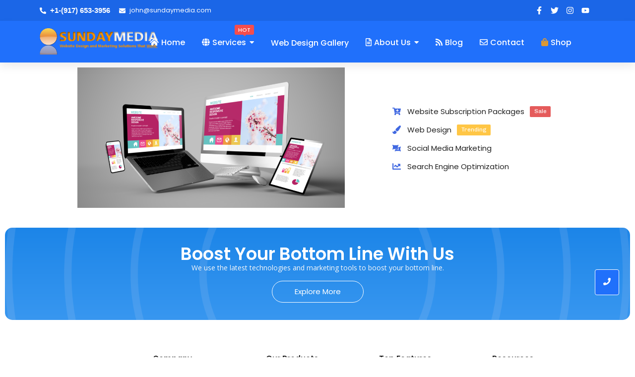

--- FILE ---
content_type: text/html; charset=UTF-8
request_url: https://sundaymedia.com/?wpr_mega_menu=wpr-mega-menu-item-1771
body_size: 23125
content:
<!DOCTYPE html>
<html lang="en-US">
<head>
	<meta charset="UTF-8">
		<meta name='robots' content='index, follow, max-image-preview:large, max-snippet:-1, max-video-preview:-1' />

	<!-- This site is optimized with the Yoast SEO plugin v21.8 - https://yoast.com/wordpress/plugins/seo/ -->
	<title>wpr-mega-menu-item-1771 - Sunday Media</title>
	<link rel="canonical" href="https://sundaymedia.com/?wpr_mega_menu=wpr-mega-menu-item-1771" />
	<meta property="og:locale" content="en_US" />
	<meta property="og:type" content="article" />
	<meta property="og:title" content="wpr-mega-menu-item-1771 - Sunday Media" />
	<meta property="og:description" content="Website Subscription PackagesSale Web DesignTrending Social Media Marketing Search Engine Optimization" />
	<meta property="og:url" content="https://sundaymedia.com/?wpr_mega_menu=wpr-mega-menu-item-1771" />
	<meta property="og:site_name" content="Sunday Media" />
	<meta property="article:modified_time" content="2024-04-03T21:09:23+00:00" />
	<meta property="og:image" content="https://sundaymedia.com/wp-content/uploads/2022/11/which-web-design-platform-is-right-for-you-5e4d59fb941b9-1024x538.webp" />
	<meta name="twitter:card" content="summary_large_image" />
	<script type="application/ld+json" class="yoast-schema-graph">{"@context":"https://schema.org","@graph":[{"@type":"WebPage","@id":"https://sundaymedia.com/?wpr_mega_menu=wpr-mega-menu-item-1771","url":"https://sundaymedia.com/?wpr_mega_menu=wpr-mega-menu-item-1771","name":"wpr-mega-menu-item-1771 - Sunday Media","isPartOf":{"@id":"https://wp.sundaymedia.com/#website"},"primaryImageOfPage":{"@id":"https://sundaymedia.com/?wpr_mega_menu=wpr-mega-menu-item-1771#primaryimage"},"image":{"@id":"https://sundaymedia.com/?wpr_mega_menu=wpr-mega-menu-item-1771#primaryimage"},"thumbnailUrl":"https://sundaymedia.com/wp-content/uploads/2022/11/which-web-design-platform-is-right-for-you-5e4d59fb941b9-1024x538.webp","datePublished":"2022-11-29T05:49:59+00:00","dateModified":"2024-04-03T21:09:23+00:00","breadcrumb":{"@id":"https://sundaymedia.com/?wpr_mega_menu=wpr-mega-menu-item-1771#breadcrumb"},"inLanguage":"en-US","potentialAction":[{"@type":"ReadAction","target":["https://sundaymedia.com/?wpr_mega_menu=wpr-mega-menu-item-1771"]}]},{"@type":"ImageObject","inLanguage":"en-US","@id":"https://sundaymedia.com/?wpr_mega_menu=wpr-mega-menu-item-1771#primaryimage","url":"https://sundaymedia.com/wp-content/uploads/2022/11/which-web-design-platform-is-right-for-you-5e4d59fb941b9.webp","contentUrl":"https://sundaymedia.com/wp-content/uploads/2022/11/which-web-design-platform-is-right-for-you-5e4d59fb941b9.webp","width":1600,"height":840},{"@type":"BreadcrumbList","@id":"https://sundaymedia.com/?wpr_mega_menu=wpr-mega-menu-item-1771#breadcrumb","itemListElement":[{"@type":"ListItem","position":1,"name":"Home","item":"https://sundaymedia.com/"},{"@type":"ListItem","position":2,"name":"wpr-mega-menu-item-1771"}]},{"@type":"WebSite","@id":"https://wp.sundaymedia.com/#website","url":"https://wp.sundaymedia.com/","name":"Sunday Media","description":"Web Design and Marketing Solutions","publisher":{"@id":"https://wp.sundaymedia.com/#organization"},"potentialAction":[{"@type":"SearchAction","target":{"@type":"EntryPoint","urlTemplate":"https://wp.sundaymedia.com/?s={search_term_string}"},"query-input":"required name=search_term_string"}],"inLanguage":"en-US"},{"@type":"Organization","@id":"https://wp.sundaymedia.com/#organization","name":"Sunday Media","url":"https://wp.sundaymedia.com/","logo":{"@type":"ImageObject","inLanguage":"en-US","@id":"https://wp.sundaymedia.com/#/schema/logo/image/","url":"https://sundaymedia.com/wp-content/uploads/2020/12/sunday-media-logo.png","contentUrl":"https://sundaymedia.com/wp-content/uploads/2020/12/sunday-media-logo.png","width":383,"height":78,"caption":"Sunday Media"},"image":{"@id":"https://wp.sundaymedia.com/#/schema/logo/image/"}}]}</script>
	<!-- / Yoast SEO plugin. -->


<link rel='dns-prefetch' href='//www.googletagmanager.com' />
<link rel="alternate" type="application/rss+xml" title="Sunday Media &raquo; Feed" href="https://sundaymedia.com/feed/" />
<link rel="alternate" type="application/rss+xml" title="Sunday Media &raquo; Comments Feed" href="https://sundaymedia.com/comments/feed/" />
<link rel="alternate" title="oEmbed (JSON)" type="application/json+oembed" href="https://sundaymedia.com/wp-json/oembed/1.0/embed?url=https%3A%2F%2Fsundaymedia.com%2F%3Fwpr_mega_menu%3Dwpr-mega-menu-item-1771" />
<link rel="alternate" title="oEmbed (XML)" type="text/xml+oembed" href="https://sundaymedia.com/wp-json/oembed/1.0/embed?url=https%3A%2F%2Fsundaymedia.com%2F%3Fwpr_mega_menu%3Dwpr-mega-menu-item-1771&#038;format=xml" />
<style id='wp-img-auto-sizes-contain-inline-css' type='text/css'>
img:is([sizes=auto i],[sizes^="auto," i]){contain-intrinsic-size:3000px 1500px}
/*# sourceURL=wp-img-auto-sizes-contain-inline-css */
</style>
<style id='wp-emoji-styles-inline-css' type='text/css'>

	img.wp-smiley, img.emoji {
		display: inline !important;
		border: none !important;
		box-shadow: none !important;
		height: 1em !important;
		width: 1em !important;
		margin: 0 0.07em !important;
		vertical-align: -0.1em !important;
		background: none !important;
		padding: 0 !important;
	}
/*# sourceURL=wp-emoji-styles-inline-css */
</style>
<style id='classic-theme-styles-inline-css' type='text/css'>
/*! This file is auto-generated */
.wp-block-button__link{color:#fff;background-color:#32373c;border-radius:9999px;box-shadow:none;text-decoration:none;padding:calc(.667em + 2px) calc(1.333em + 2px);font-size:1.125em}.wp-block-file__button{background:#32373c;color:#fff;text-decoration:none}
/*# sourceURL=/wp-includes/css/classic-themes.min.css */
</style>
<link rel='stylesheet' id='contact-form-7-css' href='https://sundaymedia.com/wp-content/plugins/contact-form-7/includes/css/styles.css?ver=5.9.3' type='text/css' media='all' />
<link rel='stylesheet' id='woocommerce-layout-css' href='https://sundaymedia.com/wp-content/plugins/woocommerce/assets/css/woocommerce-layout.css?ver=8.7.2' type='text/css' media='all' />
<link rel='stylesheet' id='woocommerce-smallscreen-css' href='https://sundaymedia.com/wp-content/plugins/woocommerce/assets/css/woocommerce-smallscreen.css?ver=8.7.2' type='text/css' media='only screen and (max-width: 768px)' />
<link rel='stylesheet' id='woocommerce-general-css' href='https://sundaymedia.com/wp-content/plugins/woocommerce/assets/css/woocommerce.css?ver=8.7.2' type='text/css' media='all' />
<style id='woocommerce-inline-inline-css' type='text/css'>
.woocommerce form .form-row .required { visibility: visible; }
/*# sourceURL=woocommerce-inline-inline-css */
</style>
<link rel='stylesheet' id='elementor-frontend-css' href='https://sundaymedia.com/wp-content/plugins/elementor/assets/css/frontend-lite.min.css?ver=3.21.5' type='text/css' media='all' />
<style id='elementor-frontend-inline-css' type='text/css'>
.elementor-kit-5{--e-global-color-primary:#032A3E;--e-global-color-text:#737588;--e-global-color-6505854:#45485F;--e-global-typography-primary-font-family:"Verdana";--e-global-typography-primary-font-size:16px;--e-global-typography-primary-font-weight:400;--e-global-typography-primary-line-height:22px;--e-global-typography-secondary-font-family:"Arial";--e-global-typography-secondary-font-weight:400;--e-global-typography-text-font-weight:400;--e-global-typography-accent-font-family:"Arial";--e-global-typography-accent-font-weight:500;--e-global-typography-6fbafc4-font-family:"Arial";--e-global-typography-6fbafc4-font-size:13px;--e-global-typography-5f67031-font-family:"Arial";--e-global-typography-5f67031-font-size:16px;--e-global-typography-5f67031-line-height:2em;color:var( --e-global-color-text );font-family:"Chivo", Sans-serif;font-size:16px;font-weight:400;line-height:22px;}.elementor-kit-5 button,.elementor-kit-5 input[type="button"],.elementor-kit-5 input[type="submit"],.elementor-kit-5 .elementor-button{font-family:"Inter", Sans-serif;font-size:13px;}.elementor-section.elementor-section-boxed > .elementor-container{max-width:1140px;}.e-con{--container-max-width:1140px;}.elementor-widget:not(:last-child){margin-block-end:0px;}.elementor-element{--widgets-spacing:0px 0px;}{}aaa{display:var(--page-title-display);}@media(max-width:1024px){.elementor-section.elementor-section-boxed > .elementor-container{max-width:1024px;}.e-con{--container-max-width:1024px;}}@media(max-width:767px){.elementor-section.elementor-section-boxed > .elementor-container{max-width:767px;}.e-con{--container-max-width:767px;}}
.elementor-1784 .elementor-element.elementor-element-dadce97:not(.elementor-motion-effects-element-type-background), .elementor-1784 .elementor-element.elementor-element-dadce97 > .elementor-motion-effects-container > .elementor-motion-effects-layer{background-color:#FFFFFF;}.elementor-1784 .elementor-element.elementor-element-dadce97{transition:background 0.3s, border 0.3s, border-radius 0.3s, box-shadow 0.3s;padding:0px 20px 20px 20px;}.elementor-1784 .elementor-element.elementor-element-dadce97 > .elementor-background-overlay{transition:background 0.3s, border-radius 0.3s, opacity 0.3s;}.elementor-1784 .elementor-element.elementor-element-673a4e04 img{width:78%;}.elementor-bc-flex-widget .elementor-1784 .elementor-element.elementor-element-55a6beeb.elementor-column .elementor-widget-wrap{align-items:center;}.elementor-1784 .elementor-element.elementor-element-55a6beeb.elementor-column.elementor-element[data-element_type="column"] > .elementor-widget-wrap.elementor-element-populated{align-content:center;align-items:center;}.elementor-1784 .elementor-element.elementor-element-66b0092d .elementor-repeater-item-84e254d .wpr-page-list-item-badge{background-color:#E55B5B;}.elementor-1784 .elementor-element.elementor-element-66b0092d .elementor-repeater-item-e109bd9 .wpr-page-list-item-badge{background-color:#FFC645;}.elementor-1784 .elementor-element.elementor-element-66b0092d .wpr-page-list-item{padding:5px 0px 5px 0px;margin:5px 8px 0px 0px;border-style:none;border-radius:0px 0px 0px 0px;border-color:#E8E8E8;transition-duration:0.5s;}.elementor-1784 .elementor-element.elementor-element-66b0092d .wpr-page-list-item a{color:#222222;transition-duration:0.5s;font-family:"Poppins", Sans-serif;font-size:15px;}.elementor-1784 .elementor-element.elementor-element-66b0092d .wpr-page-list-item a:hover{color:#2070FB;}.elementor-1784 .elementor-element.elementor-element-66b0092d .wpr-pointer-item:before{background-color:#2070FB;}.elementor-1784 .elementor-element.elementor-element-66b0092d .wpr-pointer-item:after{background-color:#2070FB;}.elementor-1784 .elementor-element.elementor-element-66b0092d .wpr-page-list-item div a{margin-bottom:0px;}.elementor-1784 .elementor-element.elementor-element-66b0092d .wpr-page-list-item p{color:#B6B6B6;font-size:12px;line-height:0.8em;}.elementor-1784 .elementor-element.elementor-element-66b0092d .wpr-page-list-item-badge{color:#FFFFFF;background-color:#605BE5;font-size:12px;margin-left:11px;padding:1px 8px 3px 9px;border-radius:2px 2px 2px 2px;}.elementor-1784 .elementor-element.elementor-element-66b0092d .wpr-page-list i{color:#4169E1;font-size:17px;max-height:17px;}.elementor-1784 .elementor-element.elementor-element-66b0092d .wpr-page-list svg{fill:#4169E1;width:17px;height:17px;}.elementor-1784 .elementor-element.elementor-element-66b0092d .wpr-page-list i:before{max-height:17px;}.elementor-1784 .elementor-element.elementor-element-66b0092d .wpr-page-list-item-icon{max-height:17px;}.elementor-1784 .elementor-element.elementor-element-66b0092d .wpr-page-list .wpr-page-list-item-icon{margin-right:13px;}@media(min-width:768px){.elementor-1784 .elementor-element.elementor-element-f3a07e5{width:62.368%;}.elementor-1784 .elementor-element.elementor-element-55a6beeb{width:37.588%;}}
.elementor-502 .elementor-element.elementor-element-40a0290:not(.elementor-motion-effects-element-type-background), .elementor-502 .elementor-element.elementor-element-40a0290 > .elementor-motion-effects-container > .elementor-motion-effects-layer{background-color:#1B66E7;}.elementor-502 .elementor-element.elementor-element-40a0290{transition:background 0.3s, border 0.3s, border-radius 0.3s, box-shadow 0.3s;z-index:2;}.elementor-502 .elementor-element.elementor-element-40a0290 > .elementor-background-overlay{transition:background 0.3s, border-radius 0.3s, opacity 0.3s;}.elementor-bc-flex-widget .elementor-502 .elementor-element.elementor-element-e3fdf1f.elementor-column .elementor-widget-wrap{align-items:center;}.elementor-502 .elementor-element.elementor-element-e3fdf1f.elementor-column.elementor-element[data-element_type="column"] > .elementor-widget-wrap.elementor-element-populated{align-content:center;align-items:center;}.elementor-502 .elementor-element.elementor-element-bba0d63 .elementor-icon-list-icon i{color:#FFFFFF;transition:color 0.3s;}.elementor-502 .elementor-element.elementor-element-bba0d63 .elementor-icon-list-icon svg{fill:#FFFFFF;transition:fill 0.3s;}.elementor-502 .elementor-element.elementor-element-bba0d63{--e-icon-list-icon-size:13px;--icon-vertical-offset:0px;}.elementor-502 .elementor-element.elementor-element-bba0d63 .elementor-icon-list-item > .elementor-icon-list-text, .elementor-502 .elementor-element.elementor-element-bba0d63 .elementor-icon-list-item > a{font-family:"Helvetica", Sans-serif;font-size:15px;font-weight:700;}.elementor-502 .elementor-element.elementor-element-bba0d63 .elementor-icon-list-text{color:#FFFFFF;transition:color 0.3s;}.elementor-bc-flex-widget .elementor-502 .elementor-element.elementor-element-583e780.elementor-column .elementor-widget-wrap{align-items:center;}.elementor-502 .elementor-element.elementor-element-583e780.elementor-column.elementor-element[data-element_type="column"] > .elementor-widget-wrap.elementor-element-populated{align-content:center;align-items:center;}.elementor-502 .elementor-element.elementor-element-d7dd466 .elementor-icon-list-icon i{color:#FFFFFF;transition:color 0.3s;}.elementor-502 .elementor-element.elementor-element-d7dd466 .elementor-icon-list-icon svg{fill:#FFFFFF;transition:fill 0.3s;}.elementor-502 .elementor-element.elementor-element-d7dd466{--e-icon-list-icon-size:13px;--icon-vertical-offset:0px;}.elementor-502 .elementor-element.elementor-element-d7dd466 .elementor-icon-list-item > .elementor-icon-list-text, .elementor-502 .elementor-element.elementor-element-d7dd466 .elementor-icon-list-item > a{font-family:"Poppins", Sans-serif;font-size:13px;font-weight:400;}.elementor-502 .elementor-element.elementor-element-d7dd466 .elementor-icon-list-text{color:#FFFFFF;transition:color 0.3s;}.elementor-502 .elementor-element.elementor-element-d7dd466 > .elementor-widget-container{margin:0px 0px 0px -8px;}.elementor-bc-flex-widget .elementor-502 .elementor-element.elementor-element-991a102.elementor-column .elementor-widget-wrap{align-items:center;}.elementor-502 .elementor-element.elementor-element-991a102.elementor-column.elementor-element[data-element_type="column"] > .elementor-widget-wrap.elementor-element-populated{align-content:center;align-items:center;}.elementor-502 .elementor-element.elementor-element-ddb0c32{--grid-template-columns:repeat(0, auto);--icon-size:16px;--grid-column-gap:15px;--grid-row-gap:0px;}.elementor-502 .elementor-element.elementor-element-ddb0c32 .elementor-widget-container{text-align:right;}.elementor-502 .elementor-element.elementor-element-ddb0c32 .elementor-social-icon{background-color:#02010100;--icon-padding:0em;}.elementor-502 .elementor-element.elementor-element-ddb0c32 .elementor-social-icon i{color:#FFFFFF;}.elementor-502 .elementor-element.elementor-element-ddb0c32 .elementor-social-icon svg{fill:#FFFFFF;}.elementor-502 .elementor-element.elementor-element-ddb0c32 > .elementor-widget-container{margin:0px 8px 0px 0px;}.elementor-502 .elementor-element.elementor-element-33a9f8c:not(.elementor-motion-effects-element-type-background), .elementor-502 .elementor-element.elementor-element-33a9f8c > .elementor-motion-effects-container > .elementor-motion-effects-layer{background-color:#2070FB;}.elementor-502 .elementor-element.elementor-element-33a9f8c{top:0px;bottom:auto;z-index:1000;--wpr-animation-duration:0.6s;box-shadow:0px 9px 15px 0px rgba(96, 96, 96, 0.11);transition:background 0.3s, border 0.3s, border-radius 0.3s, box-shadow 0.3s;padding:5px 0px 0px 0px;}.elementor-502 .elementor-element.elementor-element-33a9f8c + .wpr-hidden-header{top:0px;}.elementor-502 .elementor-element.elementor-element-33a9f8c + .wpr-hidden-header-flex{top:0px;}.wpr-hidden-header{z-index:1000;}.wpr-hidden-header-flex{z-index:1000;}.elementor-502 .elementor-element.elementor-element-33a9f8c > .elementor-background-overlay{transition:background 0.3s, border-radius 0.3s, opacity 0.3s;}.elementor-bc-flex-widget .elementor-502 .elementor-element.elementor-element-c55ecbf.elementor-column .elementor-widget-wrap{align-items:center;}.elementor-502 .elementor-element.elementor-element-c55ecbf.elementor-column.elementor-element[data-element_type="column"] > .elementor-widget-wrap.elementor-element-populated{align-content:center;align-items:center;}.elementor-502 .elementor-element.elementor-element-a501a4a{text-align:left;width:var( --container-widget-width, 136.511% );max-width:136.511%;--container-widget-width:136.511%;--container-widget-flex-grow:0;}.elementor-502 .elementor-element.elementor-element-a501a4a .wpr-logo{padding:0px 0px 0px 0px;border-radius:0px 0px 0px 0px;}.elementor-502 .elementor-element.elementor-element-a501a4a .wpr-logo-image{max-width:412px;}.elementor-502 .elementor-element.elementor-element-a501a4a.wpr-logo-position-left .wpr-logo-image{margin-right:0px;}.elementor-502 .elementor-element.elementor-element-a501a4a.wpr-logo-position-right .wpr-logo-image{margin-left:0px;}.elementor-502 .elementor-element.elementor-element-a501a4a.wpr-logo-position-center .wpr-logo-image{margin-bottom:0px;}.elementor-502 .elementor-element.elementor-element-a501a4a .wpr-logo-image img{-webkit-transition-duration:0.7s;transition-duration:0.7s;}.elementor-502 .elementor-element.elementor-element-a501a4a .wpr-logo-title{color:#605BE5;margin:0 0 0px;}.elementor-502 .elementor-element.elementor-element-a501a4a .wpr-logo-description{color:#888888;}.elementor-502 .elementor-element.elementor-element-a501a4a.elementor-element{--flex-grow:0;--flex-shrink:0;}.elementor-bc-flex-widget .elementor-502 .elementor-element.elementor-element-83aa97c.elementor-column .elementor-widget-wrap{align-items:center;}.elementor-502 .elementor-element.elementor-element-83aa97c.elementor-column.elementor-element[data-element_type="column"] > .elementor-widget-wrap.elementor-element-populated{align-content:center;align-items:center;}.elementor-502 .elementor-element.elementor-element-de6413f .wpr-menu-item.wpr-pointer-item{transition-duration:0.5s;}.elementor-502 .elementor-element.elementor-element-de6413f .wpr-menu-item.wpr-pointer-item .wpr-mega-menu-icon{transition-duration:0.5s;}.elementor-502 .elementor-element.elementor-element-de6413f .wpr-menu-item.wpr-pointer-item:before{transition-duration:0.5s;}.elementor-502 .elementor-element.elementor-element-de6413f .wpr-menu-item.wpr-pointer-item:after{transition-duration:0.5s;}.elementor-502 .elementor-element.elementor-element-de6413f.wpr-mobile-menu-display-offcanvas .wpr-mobile-mega-menu-wrap{width:300px;transition-duration:0.5s;}.elementor-502 .elementor-element.elementor-element-de6413f.wpr-mobile-menu-display-offcanvas .wpr-mobile-mega-menu > li > a,
					 .elementor-502 .elementor-element.elementor-element-de6413f.wpr-mobile-menu-display-offcanvas .wpr-mobile-mega-menu .wpr-mobile-sub-menu > li > a,
					 .elementor-502 .elementor-element.elementor-element-de6413f.wpr-mobile-menu-display-offcanvas .wpr-mobile-sub-mega-menu,
					 .elementor-502 .elementor-element.elementor-element-de6413f.wpr-mobile-menu-display-offcanvas .wpr-mobile-mega-menu > li > .wpr-mobile-sub-menu{transition-duration:0.5s;}.elementor-502 .elementor-element.elementor-element-de6413f .wpr-mobile-toggle-wrap{text-align:center;}.elementor-502 .elementor-element.elementor-element-de6413f .wpr-nav-menu .wpr-menu-item,
					 .elementor-502 .elementor-element.elementor-element-de6413f .wpr-nav-menu > .menu-item-has-children > .wpr-sub-icon{color:#FFFFFF;}.elementor-502 .elementor-element.elementor-element-de6413f .wpr-nav-menu .wpr-mega-menu-icon{color:#FFFFFF;font-size:16px;margin-right:5px;}.elementor-502 .elementor-element.elementor-element-de6413f .wpr-menu-item,.elementor-502 .elementor-element.elementor-element-de6413f .wpr-mobile-menu-item,.elementor-502 .elementor-element.elementor-element-de6413f .wpr-mobile-sub-menu-item,.elementor-502 .elementor-element.elementor-element-de6413f .wpr-mobile-toggle-text, .wpr-menu-offcanvas-back h3{font-family:"Poppins", Sans-serif;font-size:16px;font-weight:500;}.elementor-502 .elementor-element.elementor-element-de6413f .wpr-nav-menu .wpr-menu-item:hover,
					.elementor-502 .elementor-element.elementor-element-de6413f .wpr-nav-menu .wpr-menu-item:hover .wpr-mega-menu-icon,
					.elementor-502 .elementor-element.elementor-element-de6413f .wpr-nav-menu .wpr-menu-item.wpr-active-menu-item .wpr-mega-menu-icon,
					 .elementor-502 .elementor-element.elementor-element-de6413f .wpr-nav-menu > .menu-item-has-children:hover > .wpr-sub-icon,
					 .elementor-502 .elementor-element.elementor-element-de6413f .wpr-nav-menu .wpr-menu-item.wpr-active-menu-item,
					 .elementor-502 .elementor-element.elementor-element-de6413f .wpr-nav-menu > .menu-item-has-children.current_page_item > .wpr-sub-icon{color:#FFD214;}.elementor-502 .elementor-element.elementor-element-de6413f.wpr-pointer-line-fx .wpr-menu-item:before,
					 .elementor-502 .elementor-element.elementor-element-de6413f.wpr-pointer-line-fx .wpr-menu-item:after{background-color:#FFD214;}.elementor-502 .elementor-element.elementor-element-de6413f.wpr-pointer-border-fx .wpr-menu-item:before{border-color:#FFD214;border-width:1px;}.elementor-502 .elementor-element.elementor-element-de6413f.wpr-pointer-background-fx .wpr-menu-item:before{background-color:#FFD214;}.elementor-502 .elementor-element.elementor-element-de6413f .menu-item-has-children .wpr-sub-icon{font-size:15px;}.elementor-502 .elementor-element.elementor-element-de6413f.wpr-pointer-underline .wpr-menu-item:after,
					 .elementor-502 .elementor-element.elementor-element-de6413f.wpr-pointer-overline .wpr-menu-item:before,
					 .elementor-502 .elementor-element.elementor-element-de6413f.wpr-pointer-double-line .wpr-menu-item:before,
					 .elementor-502 .elementor-element.elementor-element-de6413f.wpr-pointer-double-line .wpr-menu-item:after{height:1px;}.elementor-502 .elementor-element.elementor-element-de6413f:not(.wpr-pointer-border-fx) .wpr-menu-item.wpr-pointer-item:before{transform:translateY(-13px);}.elementor-502 .elementor-element.elementor-element-de6413f:not(.wpr-pointer-border-fx) .wpr-menu-item.wpr-pointer-item:after{transform:translateY(13px);}.elementor-502 .elementor-element.elementor-element-de6413f .wpr-nav-menu .wpr-menu-item{padding-left:0px;padding-right:0px;padding-top:15px;padding-bottom:15px;}.elementor-502 .elementor-element.elementor-element-de6413f .wpr-nav-menu > .menu-item{margin-left:17px;margin-right:17px;}.elementor-502 .elementor-element.elementor-element-de6413f .wpr-nav-menu-vertical .wpr-nav-menu > li > .wpr-sub-menu{margin-left:17px;transform:translateX(18px);}.elementor-502 .elementor-element.elementor-element-de6413f .wpr-nav-menu-vertical .wpr-nav-menu > li > .wpr-sub-mega-menu{margin-left:17px;transform:translateX(18px);}.elementor-502 .elementor-element.elementor-element-de6413f.wpr-main-menu-align-left .wpr-nav-menu-vertical .wpr-nav-menu > li > .wpr-sub-icon{right:17px;}.elementor-502 .elementor-element.elementor-element-de6413f.wpr-main-menu-align-right .wpr-nav-menu-vertical .wpr-nav-menu > li > .wpr-sub-icon{left:17px;}.elementor-502 .elementor-element.elementor-element-de6413f .wpr-nav-menu-horizontal .wpr-nav-menu .wpr-sub-mega-menu{transform:translateY(18px);}.elementor-502 .elementor-element.elementor-element-de6413f.wpr-main-menu-align-center .wpr-nav-menu-horizontal .wpr-mega-menu-pos-default.wpr-mega-menu-width-custom .wpr-sub-mega-menu{transform:translate(-50%, 18px);}.elementor-502 .elementor-element.elementor-element-de6413f .wpr-nav-menu-horizontal .wpr-nav-menu > li > .wpr-sub-menu{transform:translateY(18px);}.elementor-502 .elementor-element.elementor-element-de6413f .wpr-nav-menu .wpr-mega-menu-badge{font-family:"Poppins", Sans-serif;font-size:11px;font-weight:500;text-transform:uppercase;top:-13px;padding:5px 7px 4px 7px;border-radius:3px 3px 3px 3px;}.elementor-502 .elementor-element.elementor-element-de6413f .wpr-nav-menu-horizontal .wpr-mega-menu-badge{right:0px;}.elementor-502 .elementor-element.elementor-element-de6413f .wpr-nav-menu-vertical .wpr-mega-menu-badge{margin-left:0px;}.elementor-502 .elementor-element.elementor-element-de6413f .wpr-sub-mega-menu{background-color:#FFFFFF;border-style:solid;border-width:1px 1px 1px 1px;border-color:#E8E8E8;}.elementor-502 .elementor-element.elementor-element-de6413f .wpr-sub-menu .wpr-sub-menu-item,
					 .elementor-502 .elementor-element.elementor-element-de6413f .wpr-sub-menu > .menu-item-has-children .wpr-sub-icon{color:#222222;}.elementor-502 .elementor-element.elementor-element-de6413f .wpr-sub-menu .wpr-sub-menu-item{background-color:#FFFFFF;font-family:"Poppins", Sans-serif;font-size:14px;font-weight:500;padding-left:15px;padding-right:15px;padding-top:13px;padding-bottom:13px;}.elementor-502 .elementor-element.elementor-element-de6413f .wpr-sub-menu .wpr-sub-menu-item:hover,
					 .elementor-502 .elementor-element.elementor-element-de6413f .wpr-sub-menu > .menu-item-has-children .wpr-sub-menu-item:hover .wpr-sub-icon,
					 .elementor-502 .elementor-element.elementor-element-de6413f .wpr-sub-menu .wpr-sub-menu-item.wpr-active-menu-item,
					 .elementor-502 .elementor-element.elementor-element-de6413f .wpr-sub-menu .wpr-sub-menu-item.wpr-active-menu-item .wpr-sub-icon,
					 .elementor-502 .elementor-element.elementor-element-de6413f .wpr-sub-menu > .menu-item-has-children.current_page_item .wpr-sub-icon{color:#FFFFFF;}.elementor-502 .elementor-element.elementor-element-de6413f .wpr-sub-menu .wpr-sub-menu-item:hover,
					 .elementor-502 .elementor-element.elementor-element-de6413f .wpr-sub-menu .wpr-sub-menu-item.wpr-active-menu-item{background-color:#1B63E0;}.elementor-502 .elementor-element.elementor-element-de6413f .wpr-sub-menu{width:201px;box-shadow:0px 0px 15px 0px rgba(42.8625, 83.91729452054791, 155.25000000000003, 0.12);}.elementor-502 .elementor-element.elementor-element-de6413f .wpr-sub-menu .wpr-sub-icon{right:15px;}.elementor-502 .elementor-element.elementor-element-de6413f.wpr-main-menu-align-right .wpr-nav-menu-vertical .wpr-sub-menu .wpr-sub-icon{left:15px;}.elementor-502 .elementor-element.elementor-element-de6413f.wpr-sub-divider-yes .wpr-sub-menu li:not(:last-child){border-bottom-color:#EFEFEF;border-bottom-width:1px;}.elementor-502 .elementor-element.elementor-element-de6413f .wpr-mobile-toggle{border-color:#FFFFFF;width:50px;border-width:0px;}.elementor-502 .elementor-element.elementor-element-de6413f .wpr-mobile-toggle-text{color:#FFFFFF;}.elementor-502 .elementor-element.elementor-element-de6413f .wpr-mobile-toggle-line{background-color:#FFFFFF;height:2px;margin-bottom:5px;}.elementor-502 .elementor-element.elementor-element-de6413f .wpr-mobile-toggle:hover{border-color:#FFFFFF;}.elementor-502 .elementor-element.elementor-element-de6413f .wpr-mobile-toggle:hover .wpr-mobile-toggle-text{color:#FFFFFF;}.elementor-502 .elementor-element.elementor-element-de6413f .wpr-mobile-toggle:hover .wpr-mobile-toggle-line{background-color:#FFFFFF;}.elementor-502 .elementor-element.elementor-element-de6413f .wpr-mobile-mega-menu-wrap{background-color:#145FE0;box-shadow:0px 0px 5px 0px rgba(0,0,0,0.3);padding:0px 0px 0px 0px;}.elementor-502 .elementor-element.elementor-element-de6413f .wpr-mobile-mega-menu-overlay{background-color:#0000007A;}.elementor-502 .elementor-element.elementor-element-de6413f.wpr-mobile-menu-display-offcanvas .wpr-mobile-sub-mega-menu{margin-left:0px;}.elementor-502 .elementor-element.elementor-element-de6413f.wpr-mobile-menu-display-offcanvas .wpr-mobile-mega-menu > li > .wpr-mobile-sub-menu{margin-left:0px;}.elementor-502 .elementor-element.elementor-element-de6413f .mobile-mega-menu-logo{width:100px;}.elementor-502 .elementor-element.elementor-element-de6413f .mobile-mega-menu-close{color:#FFFFFF;font-size:18px;}.elementor-502 .elementor-element.elementor-element-de6413f .mobile-mega-menu-header{padding:10px 10px 10px 10px;margin-bottom:20px;}.elementor-502 .elementor-element.elementor-element-de6413f .menu-item-has-children .wpr-menu-offcanvas-back svg{fill:#FFFFFF;width:18px;}.elementor-502 .elementor-element.elementor-element-de6413f .menu-item-has-children .wpr-menu-offcanvas-back h3{color:#FFFFFF;font-size:18px;}.elementor-502 .elementor-element.elementor-element-de6413f .wpr-mobile-menu-item,
					.elementor-502 .elementor-element.elementor-element-de6413f .wpr-mobile-sub-menu-item,
					.elementor-502 .elementor-element.elementor-element-de6413f .menu-item-has-children > .wpr-mobile-menu-item:after{color:#FFFFFF;}.elementor-502 .elementor-element.elementor-element-de6413f .wpr-mobile-nav-menu > li,
					 .elementor-502 .elementor-element.elementor-element-de6413f .wpr-mobile-sub-menu li{background-color:#145FE0;}.elementor-502 .elementor-element.elementor-element-de6413f .wpr-mobile-nav-menu li a:hover,
					 .elementor-502 .elementor-element.elementor-element-de6413f .wpr-mobile-nav-menu .menu-item-has-children > a:hover:after,
					 .elementor-502 .elementor-element.elementor-element-de6413f .wpr-mobile-nav-menu li a.wpr-active-menu-item,
					 .elementor-502 .elementor-element.elementor-element-de6413f .wpr-mobile-nav-menu .menu-item-has-children.current_page_item > a:hover:after{color:#ffffff;}.elementor-502 .elementor-element.elementor-element-de6413f .wpr-mobile-menu-item:hover,
					.elementor-502 .elementor-element.elementor-element-de6413f .wpr-mobile-sub-menu-item:hover,
					.elementor-502 .elementor-element.elementor-element-de6413f .wpr-mobile-sub-menu-item.wpr-active-menu-item,
					.elementor-502 .elementor-element.elementor-element-de6413f .wpr-mobile-menu-item.wpr-active-menu-item{background-color:#124DB3;}.elementor-502 .elementor-element.elementor-element-de6413f .wpr-mobile-menu-item{padding-left:18px;padding-right:18px;}.elementor-502 .elementor-element.elementor-element-de6413f .wpr-mobile-mega-menu > li > a > .wpr-mobile-sub-icon{padding:18px;}.elementor-502 .elementor-element.elementor-element-de6413f .wpr-mobile-nav-menu .wpr-mobile-menu-item{padding-top:13px;padding-bottom:13px;}.elementor-502 .elementor-element.elementor-element-de6413f .wpr-mobile-mega-menu .wpr-mobile-sub-icon{font-size:14px;}.elementor-502 .elementor-element.elementor-element-de6413f .wpr-mobile-nav-menu .wpr-mobile-sub-menu-item{font-size:14px;padding-left:18px;padding-right:18px;padding-top:7px;padding-bottom:7px;}.elementor-502 .elementor-element.elementor-element-de6413f .wpr-menu-offcanvas-back{padding-left:18px;padding-right:18px;}.elementor-bc-flex-widget .elementor-502 .elementor-element.elementor-element-7bc1aa4.elementor-column .elementor-widget-wrap{align-items:center;}.elementor-502 .elementor-element.elementor-element-7bc1aa4.elementor-column.elementor-element[data-element_type="column"] > .elementor-widget-wrap.elementor-element-populated{align-content:center;align-items:center;}body.elementor-page-502:not(.elementor-motion-effects-element-type-background), body.elementor-page-502 > .elementor-motion-effects-container > .elementor-motion-effects-layer{background-color:#2070FB;}@media(min-width:768px){.elementor-502 .elementor-element.elementor-element-e3fdf1f{width:14.736%;}.elementor-502 .elementor-element.elementor-element-583e780{width:51.597%;}.elementor-502 .elementor-element.elementor-element-c55ecbf{width:18.156%;}.elementor-502 .elementor-element.elementor-element-83aa97c{width:78.966%;}.elementor-502 .elementor-element.elementor-element-7bc1aa4{width:2.124%;}}@media(max-width:1024px) and (min-width:768px){.elementor-502 .elementor-element.elementor-element-e3fdf1f{width:24%;}.elementor-502 .elementor-element.elementor-element-583e780{width:30%;}.elementor-502 .elementor-element.elementor-element-991a102{width:45%;}.elementor-502 .elementor-element.elementor-element-c55ecbf{width:25%;}.elementor-502 .elementor-element.elementor-element-83aa97c{width:50%;}.elementor-502 .elementor-element.elementor-element-7bc1aa4{width:25%;}}@media(max-width:1024px){.elementor-502 .elementor-element.elementor-element-40a0290{padding:0px 20px 0px 20px;}.elementor-502 .elementor-element.elementor-element-33a9f8c{top:0px;bottom:auto;padding:10px 20px 0px 20px;}.elementor-502 .elementor-element.elementor-element-33a9f8c + .wpr-hidden-header{top:0px;}.elementor-502 .elementor-element.elementor-element-33a9f8c + .wpr-hidden-header-flex{top:0px;}.elementor-502 .elementor-element.elementor-element-de6413f.wpr-mobile-menu-display-offcanvas .wpr-mobile-mega-menu-wrap{width:64%;}}@media(max-width:767px){.elementor-502 .elementor-element.elementor-element-33a9f8c{top:0px;bottom:auto;}.elementor-502 .elementor-element.elementor-element-33a9f8c + .wpr-hidden-header{top:0px;}.elementor-502 .elementor-element.elementor-element-33a9f8c + .wpr-hidden-header-flex{top:0px;}.elementor-502 .elementor-element.elementor-element-c55ecbf{width:50%;}.elementor-502 .elementor-element.elementor-element-83aa97c{width:50%;}.elementor-502 .elementor-element.elementor-element-de6413f.wpr-mobile-menu-display-offcanvas .wpr-mobile-mega-menu-wrap{width:100%;}.elementor-502 .elementor-element.elementor-element-de6413f .wpr-mobile-toggle-wrap{text-align:right;}}
.elementor-496 .elementor-element.elementor-element-8011b36 > .elementor-container{max-width:1600px;}.elementor-496 .elementor-element.elementor-element-390cb0f > .elementor-container{max-width:1600px;}.elementor-496 .elementor-element.elementor-element-390cb0f:not(.elementor-motion-effects-element-type-background), .elementor-496 .elementor-element.elementor-element-390cb0f > .elementor-motion-effects-container > .elementor-motion-effects-layer{background-color:transparent;background-image:linear-gradient(180deg, #1C85E8 0%, #3897F0 100%);}.elementor-496 .elementor-element.elementor-element-390cb0f > .elementor-background-overlay{background-image:url("https://sundaymedia.com/wp-content/uploads/2022/11/pic-3.png");background-position:center center;background-repeat:no-repeat;background-size:cover;opacity:0.15;transition:background 0.3s, border-radius 0.3s, opacity 0.3s;}.elementor-496 .elementor-element.elementor-element-390cb0f, .elementor-496 .elementor-element.elementor-element-390cb0f > .elementor-background-overlay{border-radius:15px 15px 15px 15px;}.elementor-496 .elementor-element.elementor-element-390cb0f{transition:background 0.3s, border 0.3s, border-radius 0.3s, box-shadow 0.3s;padding:25px 25px 25px 25px;}.elementor-bc-flex-widget .elementor-496 .elementor-element.elementor-element-b4a69c9.elementor-column .elementor-widget-wrap{align-items:center;}.elementor-496 .elementor-element.elementor-element-b4a69c9.elementor-column.elementor-element[data-element_type="column"] > .elementor-widget-wrap.elementor-element-populated{align-content:center;align-items:center;}.elementor-496 .elementor-element.elementor-element-b4a69c9 > .elementor-element-populated, .elementor-496 .elementor-element.elementor-element-b4a69c9 > .elementor-element-populated > .elementor-background-overlay, .elementor-496 .elementor-element.elementor-element-b4a69c9 > .elementor-background-slideshow{border-radius:15px 15px 15px 15px;}.elementor-496 .elementor-element.elementor-element-85efae1{text-align:center;}.elementor-496 .elementor-element.elementor-element-85efae1 .elementor-heading-title{color:#FFFFFF;font-family:"Poppins", Sans-serif;font-size:35px;font-weight:600;}.elementor-496 .elementor-element.elementor-element-ca0417f{text-align:center;color:#F9F9F9;font-family:"Open Sans", Sans-serif;font-size:14px;font-weight:400;}.elementor-496 .elementor-element.elementor-element-b773edf .wpr-button{-webkit-transition-duration:0.4s;transition-duration:0.4s;-webkit-animation-duration:0.4s;animation-duration:0.4s;background-color:#605BE500;border-color:#FFFFFF;border-style:solid;border-width:1px 1px 1px 1px;border-radius:30px 30px 30px 30px;}.elementor-496 .elementor-element.elementor-element-b773edf .wpr-button::before{-webkit-transition-duration:0.4s;transition-duration:0.4s;-webkit-animation-duration:0.4s;animation-duration:0.4s;}.elementor-496 .elementor-element.elementor-element-b773edf .wpr-button::after{-webkit-transition-duration:0.4s;transition-duration:0.4s;-webkit-animation-duration:0.4s;animation-duration:0.4s;color:#2070FB;padding:10px 10px 10px 10px;}.elementor-496 .elementor-element.elementor-element-b773edf .wpr-button .wpr-button-icon{-webkit-transition-duration:0.4s;transition-duration:0.4s;}.elementor-496 .elementor-element.elementor-element-b773edf .wpr-button .wpr-button-icon svg{-webkit-transition-duration:0.4s;transition-duration:0.4s;}.elementor-496 .elementor-element.elementor-element-b773edf .wpr-button .wpr-button-text{-webkit-transition-duration:0.4s;transition-duration:0.4s;-webkit-animation-duration:0.4s;animation-duration:0.4s;}.elementor-496 .elementor-element.elementor-element-b773edf .wpr-button .wpr-button-content{-webkit-transition-duration:0.4s;transition-duration:0.4s;-webkit-animation-duration:0.4s;animation-duration:0.4s;}.elementor-496 .elementor-element.elementor-element-b773edf .wpr-button-wrap{max-width:185px;}.elementor-496 .elementor-element.elementor-element-b773edf{text-align:center;}.elementor-496 .elementor-element.elementor-element-b773edf .wpr-button-content{-webkit-justify-content:center;justify-content:center;}.elementor-496 .elementor-element.elementor-element-b773edf .wpr-button-text{-webkit-justify-content:center;justify-content:center;color:#ffffff;}.elementor-496 .elementor-element.elementor-element-b773edf .wpr-button-icon{font-size:18px;}.elementor-496 .elementor-element.elementor-element-b773edf .wpr-button-icon svg{width:18px;height:18px;}.elementor-496 .elementor-element.elementor-element-b773edf.wpr-button-icon-position-left .wpr-button-icon{margin-right:12px;}.elementor-496 .elementor-element.elementor-element-b773edf.wpr-button-icon-position-right .wpr-button-icon{margin-left:12px;}.elementor-496 .elementor-element.elementor-element-b773edf.wpr-button-icon-style-inline .wpr-button-icon{color:#ffffff;}.elementor-496 .elementor-element.elementor-element-b773edf.wpr-button-icon-style-inline .wpr-button-icon svg{fill:#ffffff;}.elementor-496 .elementor-element.elementor-element-b773edf .wpr-button-text,.elementor-496 .elementor-element.elementor-element-b773edf .wpr-button::after{font-family:"Poppins", Sans-serif;font-size:15px;font-weight:400;}	.elementor-496 .elementor-element.elementor-element-b773edf [class*="elementor-animation"]:hover,
								.elementor-496 .elementor-element.elementor-element-b773edf .wpr-button::before,
								.elementor-496 .elementor-element.elementor-element-b773edf .wpr-button::after{background-color:#FFFFFF;}.elementor-496 .elementor-element.elementor-element-b773edf .wpr-button:hover .wpr-button-text{color:#2070FB;}.elementor-496 .elementor-element.elementor-element-b773edf.wpr-button-icon-style-inline .wpr-button:hover .wpr-button-icon{color:#2070FB;}.elementor-496 .elementor-element.elementor-element-b773edf.wpr-button-icon-style-inline .wpr-button:hover .wpr-button-icon svg{fill:#2070FB;}.elementor-496 .elementor-element.elementor-element-b773edf .wpr-button:hover{border-color:#FFFFFF;}.elementor-496 .elementor-element.elementor-element-b773edf.wpr-button-icon-style-inline .wpr-button{padding:10px 10px 10px 10px;}.elementor-496 .elementor-element.elementor-element-b773edf.wpr-button-icon-style-block .wpr-button-text{padding:10px 10px 10px 10px;}.elementor-496 .elementor-element.elementor-element-b773edf.wpr-button-icon-style-inline-block .wpr-button-content{padding:10px 10px 10px 10px;}.elementor-496 .elementor-element.elementor-element-ddc4bb4{margin-top:50px;margin-bottom:20px;}.elementor-496 .elementor-element.elementor-element-a6c0161{text-align:left;width:var( --container-widget-width, 102.402% );max-width:102.402%;--container-widget-width:102.402%;--container-widget-flex-grow:0;}.elementor-496 .elementor-element.elementor-element-a6c0161 .wpr-logo{padding:0px 0px 0px 0px;border-radius:0px 0px 0px 0px;}.elementor-496 .elementor-element.elementor-element-a6c0161 .wpr-logo-image{max-width:210px;}.elementor-496 .elementor-element.elementor-element-a6c0161.wpr-logo-position-left .wpr-logo-image{margin-right:0px;}.elementor-496 .elementor-element.elementor-element-a6c0161.wpr-logo-position-right .wpr-logo-image{margin-left:0px;}.elementor-496 .elementor-element.elementor-element-a6c0161.wpr-logo-position-center .wpr-logo-image{margin-bottom:0px;}.elementor-496 .elementor-element.elementor-element-a6c0161 .wpr-logo-image img{-webkit-transition-duration:0.7s;transition-duration:0.7s;}.elementor-496 .elementor-element.elementor-element-a6c0161 .wpr-logo-title{color:#605BE5;margin:0 0 0px;}.elementor-496 .elementor-element.elementor-element-a6c0161 .wpr-logo-description{color:#888888;}.elementor-496 .elementor-element.elementor-element-a6c0161.elementor-element{--flex-grow:0;--flex-shrink:0;}.elementor-496 .elementor-element.elementor-element-156ed78{--grid-template-columns:repeat(0, auto);--icon-size:15px;--grid-column-gap:9px;--grid-row-gap:0px;}.elementor-496 .elementor-element.elementor-element-156ed78 .elementor-widget-container{text-align:left;}.elementor-496 .elementor-element.elementor-element-156ed78 .elementor-social-icon{background-color:#02010100;--icon-padding:0em;}.elementor-496 .elementor-element.elementor-element-156ed78 .elementor-social-icon i{color:#9C9C9C;}.elementor-496 .elementor-element.elementor-element-156ed78 .elementor-social-icon svg{fill:#9C9C9C;}.elementor-496 .elementor-element.elementor-element-3b6f431 > .elementor-widget-wrap > .elementor-widget:not(.elementor-widget__width-auto):not(.elementor-widget__width-initial):not(:last-child):not(.elementor-absolute){margin-bottom:16px;}.elementor-496 .elementor-element.elementor-element-6f6f928 .elementor-heading-title{color:#222222;font-family:"Poppins", Sans-serif;font-size:15px;font-weight:600;}.elementor-496 .elementor-element.elementor-element-84df61a .elementor-heading-title{color:#666666;font-family:"Open Sans", Sans-serif;font-size:13px;font-weight:400;}.elementor-496 .elementor-element.elementor-element-402fd75 .elementor-heading-title{color:#666666;font-family:"Open Sans", Sans-serif;font-size:13px;font-weight:400;}.elementor-496 .elementor-element.elementor-element-f0c1426 .elementor-heading-title{color:#666666;font-family:"Open Sans", Sans-serif;font-size:13px;font-weight:400;}.elementor-496 .elementor-element.elementor-element-10d4ff4 .elementor-heading-title{color:#666666;font-family:"Open Sans", Sans-serif;font-size:13px;font-weight:400;}.elementor-496 .elementor-element.elementor-element-3e927fb .elementor-heading-title{color:#666666;font-family:"Open Sans", Sans-serif;font-size:13px;font-weight:400;}.elementor-496 .elementor-element.elementor-element-5808ece > .elementor-widget-wrap > .elementor-widget:not(.elementor-widget__width-auto):not(.elementor-widget__width-initial):not(:last-child):not(.elementor-absolute){margin-bottom:16px;}.elementor-496 .elementor-element.elementor-element-2667b68 .elementor-heading-title{color:#222222;font-family:"Poppins", Sans-serif;font-size:15px;font-weight:600;}.elementor-496 .elementor-element.elementor-element-0d7c6ae .elementor-heading-title{color:#666666;font-family:"Open Sans", Sans-serif;font-size:13px;font-weight:400;}.elementor-496 .elementor-element.elementor-element-c219e7d .elementor-heading-title{color:#666666;font-family:"Open Sans", Sans-serif;font-size:13px;font-weight:400;}.elementor-496 .elementor-element.elementor-element-e4451a5 .elementor-heading-title{color:#666666;font-family:"Open Sans", Sans-serif;font-size:13px;font-weight:400;}.elementor-496 .elementor-element.elementor-element-c366f7c .elementor-heading-title{color:#666666;font-family:"Open Sans", Sans-serif;font-size:13px;font-weight:400;}.elementor-496 .elementor-element.elementor-element-3bc0863 .elementor-heading-title{color:#666666;font-family:"Open Sans", Sans-serif;font-size:13px;font-weight:400;}.elementor-496 .elementor-element.elementor-element-2a5fd7a > .elementor-widget-wrap > .elementor-widget:not(.elementor-widget__width-auto):not(.elementor-widget__width-initial):not(:last-child):not(.elementor-absolute){margin-bottom:16px;}.elementor-496 .elementor-element.elementor-element-e135d7e .elementor-heading-title{color:#222222;font-family:"Poppins", Sans-serif;font-size:15px;font-weight:600;}.elementor-496 .elementor-element.elementor-element-3342f9f .elementor-heading-title{color:#666666;font-family:"Open Sans", Sans-serif;font-size:13px;font-weight:400;}.elementor-496 .elementor-element.elementor-element-5041430 .elementor-heading-title{color:#666666;font-family:"Open Sans", Sans-serif;font-size:13px;font-weight:400;}.elementor-496 .elementor-element.elementor-element-d362a36 .elementor-heading-title{color:#666666;font-family:"Open Sans", Sans-serif;font-size:13px;font-weight:400;}.elementor-496 .elementor-element.elementor-element-70a669e .elementor-heading-title{color:#666666;font-family:"Open Sans", Sans-serif;font-size:13px;font-weight:400;}.elementor-496 .elementor-element.elementor-element-a71da80 .elementor-heading-title{color:#666666;font-family:"Open Sans", Sans-serif;font-size:13px;font-weight:400;}.elementor-496 .elementor-element.elementor-element-a45e62e > .elementor-widget-wrap > .elementor-widget:not(.elementor-widget__width-auto):not(.elementor-widget__width-initial):not(:last-child):not(.elementor-absolute){margin-bottom:16px;}.elementor-496 .elementor-element.elementor-element-89bee51 .elementor-heading-title{color:#222222;font-family:"Poppins", Sans-serif;font-size:15px;font-weight:600;}.elementor-496 .elementor-element.elementor-element-a960230 .elementor-heading-title{color:#666666;font-family:"Open Sans", Sans-serif;font-size:13px;font-weight:400;}.elementor-496 .elementor-element.elementor-element-289a581 .elementor-heading-title{color:#666666;font-family:"Open Sans", Sans-serif;font-size:13px;font-weight:400;}.elementor-496 .elementor-element.elementor-element-11e3772 .elementor-heading-title{color:#666666;font-family:"Open Sans", Sans-serif;font-size:13px;font-weight:400;}.elementor-496 .elementor-element.elementor-element-c7e4bdf .elementor-heading-title{color:#666666;font-family:"Open Sans", Sans-serif;font-size:13px;font-weight:400;}.elementor-496 .elementor-element.elementor-element-47bf8f2 .elementor-heading-title{color:#666666;font-family:"Open Sans", Sans-serif;font-size:13px;font-weight:400;}.elementor-496 .elementor-element.elementor-element-592c642{--divider-border-style:solid;--divider-color:#EAEAEA;--divider-border-width:1px;}.elementor-496 .elementor-element.elementor-element-592c642 .elementor-divider-separator{width:100%;}.elementor-496 .elementor-element.elementor-element-592c642 .elementor-divider{padding-block-start:2px;padding-block-end:2px;}.elementor-496 .elementor-element.elementor-element-f187972{text-align:center;color:#929292;font-family:"Open Sans", Sans-serif;font-size:13px;font-weight:400;}.elementor-496 .elementor-element.elementor-element-f187972 > .elementor-widget-container{margin:0px 0px 0px 0px;}.elementor-496 .elementor-element.elementor-element-9e3ef25.wpr-stt-btn-align-fixed-right .wpr-stt-btn{right:10px;bottom:41px;}.elementor-496 .elementor-element.elementor-element-9e3ef25 .wpr-stt-content{color:#2070FB;}.elementor-496 .elementor-element.elementor-element-9e3ef25 .wpr-stt-icon{color:#2070FB;font-size:16px;}.elementor-496 .elementor-element.elementor-element-9e3ef25 .wpr-stt-icon svg{fill:#2070FB;width:16px;height:16px;}.elementor-496 .elementor-element.elementor-element-9e3ef25 .wpr-stt-btn{background-color:#6261FF00;border-color:#59A6FF;box-shadow:0px 0px 10px 0px rgba(0, 0, 0, 0);transition:all  0.3s ease-in-out 0s;padding:14px 16px 14px 16px;border-style:solid;border-width:1px 1px 1px 1px;border-radius:4px 4px 4px 4px;}.elementor-496 .elementor-element.elementor-element-9e3ef25 .wpr-stt-btn:hover > .wpr-stt-icon{Color:#FFFFFF;}.elementor-496 .elementor-element.elementor-element-9e3ef25 .wpr-stt-btn:hover{background-color:#1362EC;border-color:#59A6FF;}.elementor-496 .elementor-element.elementor-element-1cfca98.wpr-pc-btn-align-fixed-right .wpr-pc-btn{right:32px;bottom:125px;}.elementor-496 .elementor-element.elementor-element-1cfca98 .wpr-pc-content{color:#ffffff;}.elementor-496 .elementor-element.elementor-element-1cfca98 .wpr-pc-btn-icon{color:#ffffff;font-size:15px;}.elementor-496 .elementor-element.elementor-element-1cfca98 .wpr-pc-btn-icon svg{fill:#ffffff;width:15px;height:15px;}.elementor-496 .elementor-element.elementor-element-1cfca98 .wpr-pc-btn{background-color:#2070FB;border-color:#FFFFFF;box-shadow:0px 0px 10px 0px rgba(0, 0, 0, 0);transition:all  0.3s ease-in-out 0s;padding:16px 16px 16px 16px;border-style:solid;border-width:1px 1px 1px 1px;border-radius:4px 4px 4px 4px;}.elementor-496 .elementor-element.elementor-element-1cfca98 .wpr-pc-btn:hover > .wpr-pc-btn-icon{Color:#fff;}.elementor-496 .elementor-element.elementor-element-1cfca98 .wpr-pc-btn:hover{background-color:#1461E7;border-color:#FFFFFF;}@media(max-width:1024px) and (min-width:768px){.elementor-496 .elementor-element.elementor-element-77d42ec{width:100%;}.elementor-496 .elementor-element.elementor-element-3b6f431{width:25%;}.elementor-496 .elementor-element.elementor-element-5808ece{width:25%;}.elementor-496 .elementor-element.elementor-element-2a5fd7a{width:25%;}.elementor-496 .elementor-element.elementor-element-a45e62e{width:25%;}}@media(max-width:1024px){.elementor-496 .elementor-element.elementor-element-8011b36{padding:0px 20px 0px 20px;}.elementor-496 .elementor-element.elementor-element-85efae1 .elementor-heading-title{font-size:30px;}.elementor-496 .elementor-element.elementor-element-ddc4bb4{padding:0px 20px 0px 20px;}.elementor-496 .elementor-element.elementor-element-a6c0161{text-align:center;}.elementor-496 .elementor-element.elementor-element-74bf90b{padding:0px 20px 0px 20px;}.elementor-496 .elementor-element.elementor-element-1b9966b{padding:0px 20px 0px 20px;}.elementor-496 .elementor-element.elementor-element-f187972{text-align:center;font-size:12px;}}@media(max-width:767px){.elementor-496 .elementor-element.elementor-element-85efae1 .elementor-heading-title{font-size:25px;line-height:1.2em;}.elementor-496 .elementor-element.elementor-element-b773edf .wpr-button-wrap{max-width:216px;}.elementor-496 .elementor-element.elementor-element-ddc4bb4{margin-top:20px;margin-bottom:20px;}.elementor-496 .elementor-element.elementor-element-a6c0161{text-align:center;}.elementor-496 .elementor-element.elementor-element-a6c0161 .wpr-logo-image{max-width:167px;}.elementor-496 .elementor-element.elementor-element-3b6f431{width:50%;}.elementor-496 .elementor-element.elementor-element-5808ece{width:50%;}.elementor-496 .elementor-element.elementor-element-2a5fd7a{width:50%;}.elementor-496 .elementor-element.elementor-element-a45e62e{width:50%;}.elementor-496 .elementor-element.elementor-element-f187972{text-align:center;}}
/*# sourceURL=elementor-frontend-inline-css */
</style>
<link rel='stylesheet' id='swiper-css' href='https://sundaymedia.com/wp-content/plugins/elementor/assets/lib/swiper/v8/css/swiper.min.css?ver=8.4.5' type='text/css' media='all' />
<link rel='stylesheet' id='royal-elementor-kit-style-css' href='https://sundaymedia.com/wp-content/themes/royal-elementor-kit/style.css?ver=1.0' type='text/css' media='all' />
<link rel='stylesheet' id='wpr-text-animations-css-css' href='https://sundaymedia.com/wp-content/plugins/royal-elementor-addons/assets/css/lib/animations/text-animations.min.css?ver=1.3.975' type='text/css' media='all' />
<link rel='stylesheet' id='wpr-addons-css-css' href='https://sundaymedia.com/wp-content/plugins/royal-elementor-addons/assets/css/frontend.min.css?ver=1.3.975' type='text/css' media='all' />
<link rel='stylesheet' id='font-awesome-5-all-css' href='https://sundaymedia.com/wp-content/plugins/elementor/assets/lib/font-awesome/css/all.min.css?ver=1.3.975' type='text/css' media='all' />
<link rel='stylesheet' id='google-fonts-1-css' href='https://fonts.googleapis.com/css?family=Chivo%3A100%2C100italic%2C200%2C200italic%2C300%2C300italic%2C400%2C400italic%2C500%2C500italic%2C600%2C600italic%2C700%2C700italic%2C800%2C800italic%2C900%2C900italic%7CInter%3A100%2C100italic%2C200%2C200italic%2C300%2C300italic%2C400%2C400italic%2C500%2C500italic%2C600%2C600italic%2C700%2C700italic%2C800%2C800italic%2C900%2C900italic%7CPoppins%3A100%2C100italic%2C200%2C200italic%2C300%2C300italic%2C400%2C400italic%2C500%2C500italic%2C600%2C600italic%2C700%2C700italic%2C800%2C800italic%2C900%2C900italic%7COpen+Sans%3A100%2C100italic%2C200%2C200italic%2C300%2C300italic%2C400%2C400italic%2C500%2C500italic%2C600%2C600italic%2C700%2C700italic%2C800%2C800italic%2C900%2C900italic&#038;display=swap&#038;ver=6.9' type='text/css' media='all' />
<link rel="preconnect" href="https://fonts.gstatic.com/" crossorigin><script type="text/javascript" data-cfasync="false" src="https://sundaymedia.com/wp-includes/js/jquery/jquery.min.js?ver=3.7.1" id="jquery-core-js"></script>
<script type="text/javascript" data-cfasync="false" src="https://sundaymedia.com/wp-includes/js/jquery/jquery-migrate.min.js?ver=3.4.1" id="jquery-migrate-js"></script>
<script type="text/javascript" src="https://sundaymedia.com/wp-content/plugins/woocommerce/assets/js/jquery-blockui/jquery.blockUI.min.js?ver=2.7.0-wc.8.7.2" id="jquery-blockui-js" defer="defer" data-wp-strategy="defer"></script>
<script type="text/javascript" id="wc-add-to-cart-js-extra">
/* <![CDATA[ */
var wc_add_to_cart_params = {"ajax_url":"/wp-admin/admin-ajax.php","wc_ajax_url":"/?wc-ajax=%%endpoint%%","i18n_view_cart":"View cart","cart_url":"https://sundaymedia.com/cart/","is_cart":"","cart_redirect_after_add":"no"};
//# sourceURL=wc-add-to-cart-js-extra
/* ]]> */
</script>
<script type="text/javascript" src="https://sundaymedia.com/wp-content/plugins/woocommerce/assets/js/frontend/add-to-cart.min.js?ver=8.7.2" id="wc-add-to-cart-js" defer="defer" data-wp-strategy="defer"></script>
<script type="text/javascript" src="https://sundaymedia.com/wp-content/plugins/woocommerce/assets/js/js-cookie/js.cookie.min.js?ver=2.1.4-wc.8.7.2" id="js-cookie-js" defer="defer" data-wp-strategy="defer"></script>
<script type="text/javascript" id="woocommerce-js-extra">
/* <![CDATA[ */
var woocommerce_params = {"ajax_url":"/wp-admin/admin-ajax.php","wc_ajax_url":"/?wc-ajax=%%endpoint%%"};
//# sourceURL=woocommerce-js-extra
/* ]]> */
</script>
<script type="text/javascript" src="https://sundaymedia.com/wp-content/plugins/woocommerce/assets/js/frontend/woocommerce.min.js?ver=8.7.2" id="woocommerce-js" defer="defer" data-wp-strategy="defer"></script>
<script type="text/javascript" id="WCPAY_ASSETS-js-extra">
/* <![CDATA[ */
var wcpayAssets = {"url":"https://sundaymedia.com/wp-content/plugins/woocommerce-payments/dist/"};
//# sourceURL=WCPAY_ASSETS-js-extra
/* ]]> */
</script>

<!-- Google tag (gtag.js) snippet added by Site Kit -->

<!-- Google Analytics snippet added by Site Kit -->
<script type="text/javascript" src="https://www.googletagmanager.com/gtag/js?id=GT-MQPBQPF" id="google_gtagjs-js" async></script>
<script type="text/javascript" id="google_gtagjs-js-after">
/* <![CDATA[ */
window.dataLayer = window.dataLayer || [];function gtag(){dataLayer.push(arguments);}
gtag("set","linker",{"domains":["sundaymedia.com"]});
gtag("js", new Date());
gtag("set", "developer_id.dZTNiMT", true);
gtag("config", "GT-MQPBQPF");
//# sourceURL=google_gtagjs-js-after
/* ]]> */
</script>

<!-- End Google tag (gtag.js) snippet added by Site Kit -->
<link rel="https://api.w.org/" href="https://sundaymedia.com/wp-json/" /><link rel="EditURI" type="application/rsd+xml" title="RSD" href="https://sundaymedia.com/xmlrpc.php?rsd" />
<meta name="generator" content="WordPress 6.9" />
<meta name="generator" content="WooCommerce 8.7.2" />
<link rel='shortlink' href='https://sundaymedia.com/?p=1784' />
<meta name="cdp-version" content="1.4.6" /><meta name="generator" content="Site Kit by Google 1.126.0" />	<noscript><style>.woocommerce-product-gallery{ opacity: 1 !important; }</style></noscript>
	<meta name="generator" content="Elementor 3.21.5; features: e_optimized_assets_loading, e_optimized_css_loading, e_font_icon_svg, additional_custom_breakpoints; settings: css_print_method-internal, google_font-enabled, font_display-swap">
<link rel="preconnect" href="//code.tidio.co"><link rel="icon" href="https://sundaymedia.com/wp-content/uploads/2020/12/cropped-sunday-media-logo-32x32.png" sizes="32x32" />
<link rel="icon" href="https://sundaymedia.com/wp-content/uploads/2020/12/cropped-sunday-media-logo-192x192.png" sizes="192x192" />
<link rel="apple-touch-icon" href="https://sundaymedia.com/wp-content/uploads/2020/12/cropped-sunday-media-logo-180x180.png" />
<meta name="msapplication-TileImage" content="https://sundaymedia.com/wp-content/uploads/2020/12/cropped-sunday-media-logo-270x270.png" />
<style id="wpr_lightbox_styles">
				.lg-backdrop {
					background-color: rgba(0,0,0,0.6) !important;
				}
				.lg-toolbar,
				.lg-dropdown {
					background-color: rgba(0,0,0,0.8) !important;
				}
				.lg-dropdown:after {
					border-bottom-color: rgba(0,0,0,0.8) !important;
				}
				.lg-sub-html {
					background-color: rgba(0,0,0,0.8) !important;
				}
				.lg-thumb-outer,
				.lg-progress-bar {
					background-color: #444444 !important;
				}
				.lg-progress {
					background-color: #a90707 !important;
				}
				.lg-icon {
					color: #efefef !important;
					font-size: 20px !important;
				}
				.lg-icon.lg-toogle-thumb {
					font-size: 24px !important;
				}
				.lg-icon:hover,
				.lg-dropdown-text:hover {
					color: #ffffff !important;
				}
				.lg-sub-html,
				.lg-dropdown-text {
					color: #efefef !important;
					font-size: 14px !important;
				}
				#lg-counter {
					color: #efefef !important;
					font-size: 14px !important;
				}
				.lg-prev,
				.lg-next {
					font-size: 35px !important;
				}

				/* Defaults */
				.lg-icon {
				background-color: transparent !important;
				}

				#lg-counter {
				opacity: 0.9;
				}

				.lg-thumb-outer {
				padding: 0 10px;
				}

				.lg-thumb-item {
				border-radius: 0 !important;
				border: none !important;
				opacity: 0.5;
				}

				.lg-thumb-item.active {
					opacity: 1;
				}
	         </style>	<meta name="viewport" content="width=device-width, initial-scale=1.0, viewport-fit=cover" /><style id='global-styles-inline-css' type='text/css'>
:root{--wp--preset--aspect-ratio--square: 1;--wp--preset--aspect-ratio--4-3: 4/3;--wp--preset--aspect-ratio--3-4: 3/4;--wp--preset--aspect-ratio--3-2: 3/2;--wp--preset--aspect-ratio--2-3: 2/3;--wp--preset--aspect-ratio--16-9: 16/9;--wp--preset--aspect-ratio--9-16: 9/16;--wp--preset--color--black: #000000;--wp--preset--color--cyan-bluish-gray: #abb8c3;--wp--preset--color--white: #ffffff;--wp--preset--color--pale-pink: #f78da7;--wp--preset--color--vivid-red: #cf2e2e;--wp--preset--color--luminous-vivid-orange: #ff6900;--wp--preset--color--luminous-vivid-amber: #fcb900;--wp--preset--color--light-green-cyan: #7bdcb5;--wp--preset--color--vivid-green-cyan: #00d084;--wp--preset--color--pale-cyan-blue: #8ed1fc;--wp--preset--color--vivid-cyan-blue: #0693e3;--wp--preset--color--vivid-purple: #9b51e0;--wp--preset--gradient--vivid-cyan-blue-to-vivid-purple: linear-gradient(135deg,rgb(6,147,227) 0%,rgb(155,81,224) 100%);--wp--preset--gradient--light-green-cyan-to-vivid-green-cyan: linear-gradient(135deg,rgb(122,220,180) 0%,rgb(0,208,130) 100%);--wp--preset--gradient--luminous-vivid-amber-to-luminous-vivid-orange: linear-gradient(135deg,rgb(252,185,0) 0%,rgb(255,105,0) 100%);--wp--preset--gradient--luminous-vivid-orange-to-vivid-red: linear-gradient(135deg,rgb(255,105,0) 0%,rgb(207,46,46) 100%);--wp--preset--gradient--very-light-gray-to-cyan-bluish-gray: linear-gradient(135deg,rgb(238,238,238) 0%,rgb(169,184,195) 100%);--wp--preset--gradient--cool-to-warm-spectrum: linear-gradient(135deg,rgb(74,234,220) 0%,rgb(151,120,209) 20%,rgb(207,42,186) 40%,rgb(238,44,130) 60%,rgb(251,105,98) 80%,rgb(254,248,76) 100%);--wp--preset--gradient--blush-light-purple: linear-gradient(135deg,rgb(255,206,236) 0%,rgb(152,150,240) 100%);--wp--preset--gradient--blush-bordeaux: linear-gradient(135deg,rgb(254,205,165) 0%,rgb(254,45,45) 50%,rgb(107,0,62) 100%);--wp--preset--gradient--luminous-dusk: linear-gradient(135deg,rgb(255,203,112) 0%,rgb(199,81,192) 50%,rgb(65,88,208) 100%);--wp--preset--gradient--pale-ocean: linear-gradient(135deg,rgb(255,245,203) 0%,rgb(182,227,212) 50%,rgb(51,167,181) 100%);--wp--preset--gradient--electric-grass: linear-gradient(135deg,rgb(202,248,128) 0%,rgb(113,206,126) 100%);--wp--preset--gradient--midnight: linear-gradient(135deg,rgb(2,3,129) 0%,rgb(40,116,252) 100%);--wp--preset--font-size--small: 13px;--wp--preset--font-size--medium: 20px;--wp--preset--font-size--large: 36px;--wp--preset--font-size--x-large: 42px;--wp--preset--spacing--20: 0.44rem;--wp--preset--spacing--30: 0.67rem;--wp--preset--spacing--40: 1rem;--wp--preset--spacing--50: 1.5rem;--wp--preset--spacing--60: 2.25rem;--wp--preset--spacing--70: 3.38rem;--wp--preset--spacing--80: 5.06rem;--wp--preset--shadow--natural: 6px 6px 9px rgba(0, 0, 0, 0.2);--wp--preset--shadow--deep: 12px 12px 50px rgba(0, 0, 0, 0.4);--wp--preset--shadow--sharp: 6px 6px 0px rgba(0, 0, 0, 0.2);--wp--preset--shadow--outlined: 6px 6px 0px -3px rgb(255, 255, 255), 6px 6px rgb(0, 0, 0);--wp--preset--shadow--crisp: 6px 6px 0px rgb(0, 0, 0);}:where(.is-layout-flex){gap: 0.5em;}:where(.is-layout-grid){gap: 0.5em;}body .is-layout-flex{display: flex;}.is-layout-flex{flex-wrap: wrap;align-items: center;}.is-layout-flex > :is(*, div){margin: 0;}body .is-layout-grid{display: grid;}.is-layout-grid > :is(*, div){margin: 0;}:where(.wp-block-columns.is-layout-flex){gap: 2em;}:where(.wp-block-columns.is-layout-grid){gap: 2em;}:where(.wp-block-post-template.is-layout-flex){gap: 1.25em;}:where(.wp-block-post-template.is-layout-grid){gap: 1.25em;}.has-black-color{color: var(--wp--preset--color--black) !important;}.has-cyan-bluish-gray-color{color: var(--wp--preset--color--cyan-bluish-gray) !important;}.has-white-color{color: var(--wp--preset--color--white) !important;}.has-pale-pink-color{color: var(--wp--preset--color--pale-pink) !important;}.has-vivid-red-color{color: var(--wp--preset--color--vivid-red) !important;}.has-luminous-vivid-orange-color{color: var(--wp--preset--color--luminous-vivid-orange) !important;}.has-luminous-vivid-amber-color{color: var(--wp--preset--color--luminous-vivid-amber) !important;}.has-light-green-cyan-color{color: var(--wp--preset--color--light-green-cyan) !important;}.has-vivid-green-cyan-color{color: var(--wp--preset--color--vivid-green-cyan) !important;}.has-pale-cyan-blue-color{color: var(--wp--preset--color--pale-cyan-blue) !important;}.has-vivid-cyan-blue-color{color: var(--wp--preset--color--vivid-cyan-blue) !important;}.has-vivid-purple-color{color: var(--wp--preset--color--vivid-purple) !important;}.has-black-background-color{background-color: var(--wp--preset--color--black) !important;}.has-cyan-bluish-gray-background-color{background-color: var(--wp--preset--color--cyan-bluish-gray) !important;}.has-white-background-color{background-color: var(--wp--preset--color--white) !important;}.has-pale-pink-background-color{background-color: var(--wp--preset--color--pale-pink) !important;}.has-vivid-red-background-color{background-color: var(--wp--preset--color--vivid-red) !important;}.has-luminous-vivid-orange-background-color{background-color: var(--wp--preset--color--luminous-vivid-orange) !important;}.has-luminous-vivid-amber-background-color{background-color: var(--wp--preset--color--luminous-vivid-amber) !important;}.has-light-green-cyan-background-color{background-color: var(--wp--preset--color--light-green-cyan) !important;}.has-vivid-green-cyan-background-color{background-color: var(--wp--preset--color--vivid-green-cyan) !important;}.has-pale-cyan-blue-background-color{background-color: var(--wp--preset--color--pale-cyan-blue) !important;}.has-vivid-cyan-blue-background-color{background-color: var(--wp--preset--color--vivid-cyan-blue) !important;}.has-vivid-purple-background-color{background-color: var(--wp--preset--color--vivid-purple) !important;}.has-black-border-color{border-color: var(--wp--preset--color--black) !important;}.has-cyan-bluish-gray-border-color{border-color: var(--wp--preset--color--cyan-bluish-gray) !important;}.has-white-border-color{border-color: var(--wp--preset--color--white) !important;}.has-pale-pink-border-color{border-color: var(--wp--preset--color--pale-pink) !important;}.has-vivid-red-border-color{border-color: var(--wp--preset--color--vivid-red) !important;}.has-luminous-vivid-orange-border-color{border-color: var(--wp--preset--color--luminous-vivid-orange) !important;}.has-luminous-vivid-amber-border-color{border-color: var(--wp--preset--color--luminous-vivid-amber) !important;}.has-light-green-cyan-border-color{border-color: var(--wp--preset--color--light-green-cyan) !important;}.has-vivid-green-cyan-border-color{border-color: var(--wp--preset--color--vivid-green-cyan) !important;}.has-pale-cyan-blue-border-color{border-color: var(--wp--preset--color--pale-cyan-blue) !important;}.has-vivid-cyan-blue-border-color{border-color: var(--wp--preset--color--vivid-cyan-blue) !important;}.has-vivid-purple-border-color{border-color: var(--wp--preset--color--vivid-purple) !important;}.has-vivid-cyan-blue-to-vivid-purple-gradient-background{background: var(--wp--preset--gradient--vivid-cyan-blue-to-vivid-purple) !important;}.has-light-green-cyan-to-vivid-green-cyan-gradient-background{background: var(--wp--preset--gradient--light-green-cyan-to-vivid-green-cyan) !important;}.has-luminous-vivid-amber-to-luminous-vivid-orange-gradient-background{background: var(--wp--preset--gradient--luminous-vivid-amber-to-luminous-vivid-orange) !important;}.has-luminous-vivid-orange-to-vivid-red-gradient-background{background: var(--wp--preset--gradient--luminous-vivid-orange-to-vivid-red) !important;}.has-very-light-gray-to-cyan-bluish-gray-gradient-background{background: var(--wp--preset--gradient--very-light-gray-to-cyan-bluish-gray) !important;}.has-cool-to-warm-spectrum-gradient-background{background: var(--wp--preset--gradient--cool-to-warm-spectrum) !important;}.has-blush-light-purple-gradient-background{background: var(--wp--preset--gradient--blush-light-purple) !important;}.has-blush-bordeaux-gradient-background{background: var(--wp--preset--gradient--blush-bordeaux) !important;}.has-luminous-dusk-gradient-background{background: var(--wp--preset--gradient--luminous-dusk) !important;}.has-pale-ocean-gradient-background{background: var(--wp--preset--gradient--pale-ocean) !important;}.has-electric-grass-gradient-background{background: var(--wp--preset--gradient--electric-grass) !important;}.has-midnight-gradient-background{background: var(--wp--preset--gradient--midnight) !important;}.has-small-font-size{font-size: var(--wp--preset--font-size--small) !important;}.has-medium-font-size{font-size: var(--wp--preset--font-size--medium) !important;}.has-large-font-size{font-size: var(--wp--preset--font-size--large) !important;}.has-x-large-font-size{font-size: var(--wp--preset--font-size--x-large) !important;}
/*# sourceURL=global-styles-inline-css */
</style>
<link rel='stylesheet' id='wpr-link-animations-css-css' href='https://sundaymedia.com/wp-content/plugins/royal-elementor-addons/assets/css/lib/animations/wpr-link-animations.min.css?ver=1.3.975' type='text/css' media='all' />
<link rel='stylesheet' id='wpr-button-animations-css-css' href='https://sundaymedia.com/wp-content/plugins/royal-elementor-addons/assets/css/lib/animations/button-animations.min.css?ver=1.3.975' type='text/css' media='all' />
<link rel='stylesheet' id='e-animations-css' href='https://sundaymedia.com/wp-content/plugins/elementor/assets/lib/animations/animations.min.css?ver=3.21.5' type='text/css' media='all' />
<link rel='stylesheet' id='google-fonts-2-css' href='https://fonts.googleapis.com/css?family=Montserrat%3A100%2C100italic%2C200%2C200italic%2C300%2C300italic%2C400%2C400italic%2C500%2C500italic%2C600%2C600italic%2C700%2C700italic%2C800%2C800italic%2C900%2C900italic%7CLato%3A100%2C100italic%2C200%2C200italic%2C300%2C300italic%2C400%2C400italic%2C500%2C500italic%2C600%2C600italic%2C700%2C700italic%2C800%2C800italic%2C900%2C900italic%7CRaleway%3A100%2C100italic%2C200%2C200italic%2C300%2C300italic%2C400%2C400italic%2C500%2C500italic%2C600%2C600italic%2C700%2C700italic%2C800%2C800italic%2C900%2C900italic&#038;display=swap&#038;ver=6.9' type='text/css' media='all' />
</head>

<body class="wp-singular wpr_mega_menu-template-default single single-wpr_mega_menu postid-1784 wp-custom-logo wp-embed-responsive wp-theme-royal-elementor-kit theme-royal-elementor-kit woocommerce-no-js elementor-default elementor-template-canvas elementor-kit-5 elementor-page elementor-page-1784">
			<div data-elementor-type="wp-post" data-elementor-id="502" class="elementor elementor-502">
						<section class="elementor-section elementor-top-section elementor-element elementor-element-40a0290 elementor-hidden-mobile elementor-section-boxed elementor-section-height-default elementor-section-height-default wpr-particle-no wpr-jarallax-no wpr-parallax-no" data-id="40a0290" data-element_type="section" data-settings="{&quot;background_background&quot;:&quot;classic&quot;}">
						<div class="elementor-container elementor-column-gap-default">
					<div class="elementor-column elementor-col-33 elementor-top-column elementor-element elementor-element-e3fdf1f" data-id="e3fdf1f" data-element_type="column">
			<div class="elementor-widget-wrap elementor-element-populated">
						<div class="elementor-element elementor-element-bba0d63 elementor-align-left elementor-icon-list--layout-traditional elementor-list-item-link-full_width elementor-widget elementor-widget-icon-list" data-id="bba0d63" data-element_type="widget" data-widget_type="icon-list.default">
				<div class="elementor-widget-container">
			<link rel="stylesheet" href="https://sundaymedia.com/wp-content/plugins/elementor/assets/css/widget-icon-list.min.css">		<ul class="elementor-icon-list-items">
							<li class="elementor-icon-list-item">
											<span class="elementor-icon-list-icon">
							<svg aria-hidden="true" class="e-font-icon-svg e-fas-phone-alt" viewBox="0 0 512 512" xmlns="http://www.w3.org/2000/svg"><path d="M497.39 361.8l-112-48a24 24 0 0 0-28 6.9l-49.6 60.6A370.66 370.66 0 0 1 130.6 204.11l60.6-49.6a23.94 23.94 0 0 0 6.9-28l-48-112A24.16 24.16 0 0 0 122.6.61l-104 24A24 24 0 0 0 0 48c0 256.5 207.9 464 464 464a24 24 0 0 0 23.4-18.6l24-104a24.29 24.29 0 0 0-14.01-27.6z"></path></svg>						</span>
										<span class="elementor-icon-list-text">+1-(917) 653-3956</span>
									</li>
						</ul>
				</div>
				</div>
					</div>
		</div>
				<div class="elementor-column elementor-col-33 elementor-top-column elementor-element elementor-element-583e780" data-id="583e780" data-element_type="column">
			<div class="elementor-widget-wrap elementor-element-populated">
						<div class="elementor-element elementor-element-d7dd466 elementor-align-left elementor-icon-list--layout-traditional elementor-list-item-link-full_width elementor-widget elementor-widget-icon-list" data-id="d7dd466" data-element_type="widget" data-widget_type="icon-list.default">
				<div class="elementor-widget-container">
					<ul class="elementor-icon-list-items">
							<li class="elementor-icon-list-item">
											<span class="elementor-icon-list-icon">
							<svg aria-hidden="true" class="e-font-icon-svg e-fas-envelope" viewBox="0 0 512 512" xmlns="http://www.w3.org/2000/svg"><path d="M502.3 190.8c3.9-3.1 9.7-.2 9.7 4.7V400c0 26.5-21.5 48-48 48H48c-26.5 0-48-21.5-48-48V195.6c0-5 5.7-7.8 9.7-4.7 22.4 17.4 52.1 39.5 154.1 113.6 21.1 15.4 56.7 47.8 92.2 47.6 35.7.3 72-32.8 92.3-47.6 102-74.1 131.6-96.3 154-113.7zM256 320c23.2.4 56.6-29.2 73.4-41.4 132.7-96.3 142.8-104.7 173.4-128.7 5.8-4.5 9.2-11.5 9.2-18.9v-19c0-26.5-21.5-48-48-48H48C21.5 64 0 85.5 0 112v19c0 7.4 3.4 14.3 9.2 18.9 30.6 23.9 40.7 32.4 173.4 128.7 16.8 12.2 50.2 41.8 73.4 41.4z"></path></svg>						</span>
										<span class="elementor-icon-list-text">john@sundaymedia.com</span>
									</li>
						</ul>
				</div>
				</div>
					</div>
		</div>
				<div class="elementor-column elementor-col-33 elementor-top-column elementor-element elementor-element-991a102" data-id="991a102" data-element_type="column">
			<div class="elementor-widget-wrap elementor-element-populated">
						<div class="elementor-element elementor-element-ddb0c32 e-grid-align-right elementor-shape-rounded elementor-grid-0 elementor-widget elementor-widget-social-icons" data-id="ddb0c32" data-element_type="widget" data-widget_type="social-icons.default">
				<div class="elementor-widget-container">
			<style>/*! elementor - v3.21.0 - 08-05-2024 */
.elementor-widget-social-icons.elementor-grid-0 .elementor-widget-container,.elementor-widget-social-icons.elementor-grid-mobile-0 .elementor-widget-container,.elementor-widget-social-icons.elementor-grid-tablet-0 .elementor-widget-container{line-height:1;font-size:0}.elementor-widget-social-icons:not(.elementor-grid-0):not(.elementor-grid-tablet-0):not(.elementor-grid-mobile-0) .elementor-grid{display:inline-grid}.elementor-widget-social-icons .elementor-grid{grid-column-gap:var(--grid-column-gap,5px);grid-row-gap:var(--grid-row-gap,5px);grid-template-columns:var(--grid-template-columns);justify-content:var(--justify-content,center);justify-items:var(--justify-content,center)}.elementor-icon.elementor-social-icon{font-size:var(--icon-size,25px);line-height:var(--icon-size,25px);width:calc(var(--icon-size, 25px) + 2 * var(--icon-padding, .5em));height:calc(var(--icon-size, 25px) + 2 * var(--icon-padding, .5em))}.elementor-social-icon{--e-social-icon-icon-color:#fff;display:inline-flex;background-color:#69727d;align-items:center;justify-content:center;text-align:center;cursor:pointer}.elementor-social-icon i{color:var(--e-social-icon-icon-color)}.elementor-social-icon svg{fill:var(--e-social-icon-icon-color)}.elementor-social-icon:last-child{margin:0}.elementor-social-icon:hover{opacity:.9;color:#fff}.elementor-social-icon-android{background-color:#a4c639}.elementor-social-icon-apple{background-color:#999}.elementor-social-icon-behance{background-color:#1769ff}.elementor-social-icon-bitbucket{background-color:#205081}.elementor-social-icon-codepen{background-color:#000}.elementor-social-icon-delicious{background-color:#39f}.elementor-social-icon-deviantart{background-color:#05cc47}.elementor-social-icon-digg{background-color:#005be2}.elementor-social-icon-dribbble{background-color:#ea4c89}.elementor-social-icon-elementor{background-color:#d30c5c}.elementor-social-icon-envelope{background-color:#ea4335}.elementor-social-icon-facebook,.elementor-social-icon-facebook-f{background-color:#3b5998}.elementor-social-icon-flickr{background-color:#0063dc}.elementor-social-icon-foursquare{background-color:#2d5be3}.elementor-social-icon-free-code-camp,.elementor-social-icon-freecodecamp{background-color:#006400}.elementor-social-icon-github{background-color:#333}.elementor-social-icon-gitlab{background-color:#e24329}.elementor-social-icon-globe{background-color:#69727d}.elementor-social-icon-google-plus,.elementor-social-icon-google-plus-g{background-color:#dd4b39}.elementor-social-icon-houzz{background-color:#7ac142}.elementor-social-icon-instagram{background-color:#262626}.elementor-social-icon-jsfiddle{background-color:#487aa2}.elementor-social-icon-link{background-color:#818a91}.elementor-social-icon-linkedin,.elementor-social-icon-linkedin-in{background-color:#0077b5}.elementor-social-icon-medium{background-color:#00ab6b}.elementor-social-icon-meetup{background-color:#ec1c40}.elementor-social-icon-mixcloud{background-color:#273a4b}.elementor-social-icon-odnoklassniki{background-color:#f4731c}.elementor-social-icon-pinterest{background-color:#bd081c}.elementor-social-icon-product-hunt{background-color:#da552f}.elementor-social-icon-reddit{background-color:#ff4500}.elementor-social-icon-rss{background-color:#f26522}.elementor-social-icon-shopping-cart{background-color:#4caf50}.elementor-social-icon-skype{background-color:#00aff0}.elementor-social-icon-slideshare{background-color:#0077b5}.elementor-social-icon-snapchat{background-color:#fffc00}.elementor-social-icon-soundcloud{background-color:#f80}.elementor-social-icon-spotify{background-color:#2ebd59}.elementor-social-icon-stack-overflow{background-color:#fe7a15}.elementor-social-icon-steam{background-color:#00adee}.elementor-social-icon-stumbleupon{background-color:#eb4924}.elementor-social-icon-telegram{background-color:#2ca5e0}.elementor-social-icon-threads{background-color:#000}.elementor-social-icon-thumb-tack{background-color:#1aa1d8}.elementor-social-icon-tripadvisor{background-color:#589442}.elementor-social-icon-tumblr{background-color:#35465c}.elementor-social-icon-twitch{background-color:#6441a5}.elementor-social-icon-twitter{background-color:#1da1f2}.elementor-social-icon-viber{background-color:#665cac}.elementor-social-icon-vimeo{background-color:#1ab7ea}.elementor-social-icon-vk{background-color:#45668e}.elementor-social-icon-weibo{background-color:#dd2430}.elementor-social-icon-weixin{background-color:#31a918}.elementor-social-icon-whatsapp{background-color:#25d366}.elementor-social-icon-wordpress{background-color:#21759b}.elementor-social-icon-x-twitter{background-color:#000}.elementor-social-icon-xing{background-color:#026466}.elementor-social-icon-yelp{background-color:#af0606}.elementor-social-icon-youtube{background-color:#cd201f}.elementor-social-icon-500px{background-color:#0099e5}.elementor-shape-rounded .elementor-icon.elementor-social-icon{border-radius:10%}.elementor-shape-circle .elementor-icon.elementor-social-icon{border-radius:50%}</style>		<div class="elementor-social-icons-wrapper elementor-grid">
							<span class="elementor-grid-item">
					<a class="elementor-icon elementor-social-icon elementor-social-icon-facebook-f elementor-repeater-item-cb555ea" target="_blank">
						<span class="elementor-screen-only">Facebook-f</span>
						<svg class="e-font-icon-svg e-fab-facebook-f" viewBox="0 0 320 512" xmlns="http://www.w3.org/2000/svg"><path d="M279.14 288l14.22-92.66h-88.91v-60.13c0-25.35 12.42-50.06 52.24-50.06h40.42V6.26S260.43 0 225.36 0c-73.22 0-121.08 44.38-121.08 124.72v70.62H22.89V288h81.39v224h100.17V288z"></path></svg>					</a>
				</span>
							<span class="elementor-grid-item">
					<a class="elementor-icon elementor-social-icon elementor-social-icon-twitter elementor-repeater-item-506c006" target="_blank">
						<span class="elementor-screen-only">Twitter</span>
						<svg class="e-font-icon-svg e-fab-twitter" viewBox="0 0 512 512" xmlns="http://www.w3.org/2000/svg"><path d="M459.37 151.716c.325 4.548.325 9.097.325 13.645 0 138.72-105.583 298.558-298.558 298.558-59.452 0-114.68-17.219-161.137-47.106 8.447.974 16.568 1.299 25.34 1.299 49.055 0 94.213-16.568 130.274-44.832-46.132-.975-84.792-31.188-98.112-72.772 6.498.974 12.995 1.624 19.818 1.624 9.421 0 18.843-1.3 27.614-3.573-48.081-9.747-84.143-51.98-84.143-102.985v-1.299c13.969 7.797 30.214 12.67 47.431 13.319-28.264-18.843-46.781-51.005-46.781-87.391 0-19.492 5.197-37.36 14.294-52.954 51.655 63.675 129.3 105.258 216.365 109.807-1.624-7.797-2.599-15.918-2.599-24.04 0-57.828 46.782-104.934 104.934-104.934 30.213 0 57.502 12.67 76.67 33.137 23.715-4.548 46.456-13.32 66.599-25.34-7.798 24.366-24.366 44.833-46.132 57.827 21.117-2.273 41.584-8.122 60.426-16.243-14.292 20.791-32.161 39.308-52.628 54.253z"></path></svg>					</a>
				</span>
							<span class="elementor-grid-item">
					<a class="elementor-icon elementor-social-icon elementor-social-icon-instagram elementor-repeater-item-7d41bfc" target="_blank">
						<span class="elementor-screen-only">Instagram</span>
						<svg class="e-font-icon-svg e-fab-instagram" viewBox="0 0 448 512" xmlns="http://www.w3.org/2000/svg"><path d="M224.1 141c-63.6 0-114.9 51.3-114.9 114.9s51.3 114.9 114.9 114.9S339 319.5 339 255.9 287.7 141 224.1 141zm0 189.6c-41.1 0-74.7-33.5-74.7-74.7s33.5-74.7 74.7-74.7 74.7 33.5 74.7 74.7-33.6 74.7-74.7 74.7zm146.4-194.3c0 14.9-12 26.8-26.8 26.8-14.9 0-26.8-12-26.8-26.8s12-26.8 26.8-26.8 26.8 12 26.8 26.8zm76.1 27.2c-1.7-35.9-9.9-67.7-36.2-93.9-26.2-26.2-58-34.4-93.9-36.2-37-2.1-147.9-2.1-184.9 0-35.8 1.7-67.6 9.9-93.9 36.1s-34.4 58-36.2 93.9c-2.1 37-2.1 147.9 0 184.9 1.7 35.9 9.9 67.7 36.2 93.9s58 34.4 93.9 36.2c37 2.1 147.9 2.1 184.9 0 35.9-1.7 67.7-9.9 93.9-36.2 26.2-26.2 34.4-58 36.2-93.9 2.1-37 2.1-147.8 0-184.8zM398.8 388c-7.8 19.6-22.9 34.7-42.6 42.6-29.5 11.7-99.5 9-132.1 9s-102.7 2.6-132.1-9c-19.6-7.8-34.7-22.9-42.6-42.6-11.7-29.5-9-99.5-9-132.1s-2.6-102.7 9-132.1c7.8-19.6 22.9-34.7 42.6-42.6 29.5-11.7 99.5-9 132.1-9s102.7-2.6 132.1 9c19.6 7.8 34.7 22.9 42.6 42.6 11.7 29.5 9 99.5 9 132.1s2.7 102.7-9 132.1z"></path></svg>					</a>
				</span>
							<span class="elementor-grid-item">
					<a class="elementor-icon elementor-social-icon elementor-social-icon-youtube elementor-repeater-item-89fe188" target="_blank">
						<span class="elementor-screen-only">Youtube</span>
						<svg class="e-font-icon-svg e-fab-youtube" viewBox="0 0 576 512" xmlns="http://www.w3.org/2000/svg"><path d="M549.655 124.083c-6.281-23.65-24.787-42.276-48.284-48.597C458.781 64 288 64 288 64S117.22 64 74.629 75.486c-23.497 6.322-42.003 24.947-48.284 48.597-11.412 42.867-11.412 132.305-11.412 132.305s0 89.438 11.412 132.305c6.281 23.65 24.787 41.5 48.284 47.821C117.22 448 288 448 288 448s170.78 0 213.371-11.486c23.497-6.321 42.003-24.171 48.284-47.821 11.412-42.867 11.412-132.305 11.412-132.305s0-89.438-11.412-132.305zm-317.51 213.508V175.185l142.739 81.205-142.739 81.201z"></path></svg>					</a>
				</span>
					</div>
				</div>
				</div>
					</div>
		</div>
					</div>
		</section>
				<section data-wpr-sticky-section="yes" data-wpr-position-type="sticky" data-wpr-position-offset="0" data-wpr-position-location="top" data-wpr-sticky-devices="mobile_sticky tablet_sticky desktop_sticky" data-wpr-custom-breakpoints="active" data-wpr-active-breakpoints="mobile_sticky tablet_sticky desktop_sticky" data-wpr-z-index="1000" data-wpr-sticky-hide="yes" data-wpr-replace-header="yes" data-wpr-animation-duration="0.6" data-wpr-sticky-type="fixed" class="elementor-section elementor-top-section elementor-element elementor-element-33a9f8c wpr-sticky-section-yes wpr-sticky-replace-header-yes elementor-section-boxed elementor-section-height-default elementor-section-height-default wpr-particle-no wpr-jarallax-no wpr-parallax-no" data-id="33a9f8c" data-element_type="section" data-settings="{&quot;background_background&quot;:&quot;classic&quot;,&quot;sticky_animation&quot;:&quot;slide&quot;,&quot;position_offset&quot;:0,&quot;position_offset_tablet&quot;:0,&quot;position_offset_mobile&quot;:0,&quot;wpr_sticky_effects_offset&quot;:0,&quot;wpr_sticky_effects_offset_tablet&quot;:0,&quot;wpr_sticky_effects_offset_mobile&quot;:0}">
						<div class="elementor-container elementor-column-gap-default">
					<div class="elementor-column elementor-col-33 elementor-top-column elementor-element elementor-element-c55ecbf elementor-invisible" data-id="c55ecbf" data-element_type="column" data-settings="{&quot;animation&quot;:&quot;fadeIn&quot;}">
			<div class="elementor-widget-wrap elementor-element-populated">
						<div class="elementor-element elementor-element-a501a4a elementor-widget__width-initial wpr-logo-position-center elementor-widget elementor-widget-wpr-logo" data-id="a501a4a" data-element_type="widget" data-widget_type="wpr-logo.default">
				<div class="elementor-widget-container">
				
	<div class="wpr-logo elementor-clearfix">

				<picture class="wpr-logo-image">
						<source media="(max-width: 767px)" srcset="https://sundaymedia.com/wp-content/uploads/2020/12/sunday-media-logo.png">	
			
						<source srcset="https://sundaymedia.com/wp-content/uploads/2020/12/logo.png 1x, https://sundaymedia.com/wp-content/uploads/2020/12/sunday-media-logo.png 2x">	
						
			<img src="https://sundaymedia.com/wp-content/uploads/2020/12/logo.png" alt="">

							<a class="wpr-logo-url" rel="home" href="https://sundaymedia.com/"></a>
					</picture>
		
		
					<a class="wpr-logo-url" rel="home" href="https://sundaymedia.com/"></a>
		
	</div>
		
		</div>
				</div>
					</div>
		</div>
				<div class="elementor-column elementor-col-33 elementor-top-column elementor-element elementor-element-83aa97c elementor-invisible" data-id="83aa97c" data-element_type="column" data-settings="{&quot;animation&quot;:&quot;fadeIn&quot;,&quot;animation_delay&quot;:200}">
			<div class="elementor-widget-wrap elementor-element-populated">
						<div class="elementor-element elementor-element-de6413f wpr-main-menu-align-center wpr-pointer-line-fx wpr-pointer-fx-slide wpr-sub-menu-fx-move-down wpr-mobile-menu-display-offcanvas wpr-main-menu-align--tabletleft wpr-main-menu-align--mobileleft wpr-pointer-underline wpr-sub-icon-caret-down wpr-nav-menu-bp-tablet wpr-mobile-menu-offcanvas-slide-left wpr-mobile-toggle-v1 wpr-sub-divider-yes elementor-widget elementor-widget-wpr-mega-menu" data-id="de6413f" data-element_type="widget" data-settings="{&quot;menu_layout&quot;:&quot;horizontal&quot;}" data-widget_type="wpr-mega-menu.default">
				<div class="elementor-widget-container">
			<nav class="wpr-nav-menu-container wpr-mega-menu-container wpr-nav-menu-horizontal" data-trigger="hover"><ul id="menu-1-de6413f" class="wpr-nav-menu wpr-mega-menu"><li class="menu-item menu-item-type-post_type menu-item-object-page menu-item-home menu-item-11405"><a href="https://sundaymedia.com/" class="wpr-menu-item wpr-pointer-item"><i class="wpr-mega-menu-icon fas fa-home" style=";"></i><span>Home</span></a></li>
<li class="menu-item menu-item-type-custom menu-item-object-custom menu-item-has-children menu-item-11402 menu-item-has-children wpr-mega-menu-true wpr-mega-menu-pos-default wpr-mega-menu-width-stretch" data-id="11402"><a href="#" class="wpr-menu-item wpr-pointer-item"><i class="wpr-mega-menu-icon fas fa-globe" style=";"></i><span>Services</span><span class="wpr-mega-menu-badge" style="color: #ffffff;background-color: #f54d4d;border-color: #f54d4d;">Hot</span><i class="wpr-sub-icon fas" aria-hidden="true"></i></a><div class="wpr-sub-mega-menu"></div></li>
<li class="menu-item menu-item-type-post_type menu-item-object-page menu-item-11623"><a href="https://sundaymedia.com/portfolio-4/" class="wpr-menu-item wpr-pointer-item"><span>Web Design Gallery</span></a></li>
<li class="menu-item menu-item-type-custom menu-item-object-custom menu-item-has-children menu-item-11401"><a href="#" class="wpr-menu-item wpr-pointer-item"><i class="wpr-mega-menu-icon far fa-file-alt" style=";"></i><span>About Us</span><i class="wpr-sub-icon fas" aria-hidden="true"></i></a>
<ul  class="sub-menu wpr-sub-menu">
	<li class="menu-item menu-item-type-post_type menu-item-object-page menu-item-11407"><a href="https://sundaymedia.com/about-us/" class="wpr-sub-menu-item"><span>About Us</span></a>	<li class="menu-item menu-item-type-post_type menu-item-object-page menu-item-11406"><a href="https://sundaymedia.com/faq/" class="wpr-sub-menu-item"><span>FAQ</span></a>	<li class="menu-item menu-item-type-post_type menu-item-object-page menu-item-11410"><a href="https://sundaymedia.com/case-study/" class="wpr-sub-menu-item"><span>Case Study</span></a>	<li class="menu-item menu-item-type-post_type menu-item-object-page menu-item-11409"><a href="https://sundaymedia.com/our-team/" class="wpr-sub-menu-item"><span>Our Team</span></a></ul>
</li>
<li class="menu-item menu-item-type-post_type menu-item-object-page current_page_parent menu-item-11413"><a href="https://sundaymedia.com/blog-digital-marketing-agency-v2/" class="wpr-menu-item wpr-pointer-item"><i class="wpr-mega-menu-icon fas fa-rss" style=";"></i><span>Blog</span></a></li>
<li class="menu-item menu-item-type-post_type menu-item-object-page menu-item-11404"><a href="https://sundaymedia.com/contact-3/" class="wpr-menu-item wpr-pointer-item"><i class="wpr-mega-menu-icon far fa-envelope" style=";"></i><span>Contact</span></a></li>
<li class="menu-item menu-item-type-taxonomy menu-item-object-product_cat menu-item-11585"><a href="https://sundaymedia.com/product-category/website-services/" class="wpr-menu-item wpr-pointer-item"><i class="wpr-mega-menu-icon fas fa-shopping-bag" style=" color: #dd9933"></i><span>Shop</span></a></li>
</ul></nav><nav class="wpr-mobile-nav-menu-container"><div class="wpr-mobile-toggle-wrap"><div class="wpr-mobile-toggle"><span class="wpr-mobile-toggle-line"></span><span class="wpr-mobile-toggle-line"></span><span class="wpr-mobile-toggle-line"></span></div></div><div class="wpr-mobile-mega-menu-wrap wpr-anim-timing-ease-default"><div class="mobile-mega-menu-header"><i class="mobile-mega-menu-close fas fa-times"></i></div><ul id="mobile-menu-2-de6413f" class="wpr-mobile-nav-menu wpr-mobile-mega-menu"><li class="menu-item menu-item-type-post_type menu-item-object-page menu-item-home menu-item-11405"><a href="https://sundaymedia.com/" class="wpr-mobile-menu-item"><i class="wpr-mega-menu-icon fas fa-home" style="font-size: inherit; color: inherit"></i>Home</a></li>
<li class="menu-item menu-item-type-custom menu-item-object-custom menu-item-has-children menu-item-11402 menu-item-has-children wpr-mega-menu-true" data-id="11402"><a href="#" class="wpr-mobile-menu-item"><i class="wpr-mega-menu-icon fas fa-globe" style="font-size: inherit; color: inherit"></i>Services<span class="wpr-mega-menu-badge" style="color: #ffffff;background-color: #f54d4d;">Hot</span><i class="wpr-mobile-sub-icon"></i></a><div class="wpr-mobile-sub-mega-menu"><div class="wpr-menu-offcanvas-back"><svg version="1.1" xmlns="http://www.w3.org/2000/svg" xmlns:xlink="http://www.w3.org/1999/xlink" x="0px" y="0px" viewBox="0 0 499.6 320.6" style="enable-background:new 0 0 499.6 320.6;" xml:space="preserve"><g><path class="st0" d="M499.6,159.3c0.3,7-2.4,13.2-7,17.9c-4.3,4.3-10.4,7-16.9,7H81.6l95.6,95.6c9.3,9.3,9.3,24.4,0,33.8c-4.6,4.6-10.8,7-16.9,7c-6.1,0-12.3-2.4-16.9-7L6.9,177.2c-9.3-9.3-9.3-24.4,0-33.8l16.9-16.9l0,0L143.3,6.9c9.3-9.3,24.4-9.3,33.8,0c4.6,4.6,7,10.8,7,16.9s-2.4,12.3-7,16.9l-95.6,95.6h393.7C488.3,136.3,499.1,146.4,499.6,159.3z"/></g></svg><h3></h3></div></div></li>
<li class="menu-item menu-item-type-post_type menu-item-object-page menu-item-11623"><a href="https://sundaymedia.com/portfolio-4/" class="wpr-mobile-menu-item">Web Design Gallery</a></li>
<li class="menu-item menu-item-type-custom menu-item-object-custom menu-item-has-children menu-item-11401"><a href="#" class="wpr-mobile-menu-item"><i class="wpr-mega-menu-icon far fa-file-alt" style="font-size: inherit; color: inherit"></i>About Us<i class="wpr-mobile-sub-icon"></i></a>
<ul  class="sub-menu wpr-mobile-sub-menu">
<li class="wpr-menu-offcanvas-back-wrap"><div class="wpr-menu-offcanvas-back"><svg version="1.1" xmlns="http://www.w3.org/2000/svg" xmlns:xlink="http://www.w3.org/1999/xlink" x="0px" y="0px" viewBox="0 0 499.6 320.6" style="enable-background:new 0 0 499.6 320.6;" xml:space="preserve"><g><path class="st0" d="M499.6,159.3c0.3,7-2.4,13.2-7,17.9c-4.3,4.3-10.4,7-16.9,7H81.6l95.6,95.6c9.3,9.3,9.3,24.4,0,33.8c-4.6,4.6-10.8,7-16.9,7c-6.1,0-12.3-2.4-16.9-7L6.9,177.2c-9.3-9.3-9.3-24.4,0-33.8l16.9-16.9l0,0L143.3,6.9c9.3-9.3,24.4-9.3,33.8,0c4.6,4.6,7,10.8,7,16.9s-2.4,12.3-7,16.9l-95.6,95.6h393.7C488.3,136.3,499.1,146.4,499.6,159.3z"/></g></svg><h3></h3></div></li>	<li class="menu-item menu-item-type-post_type menu-item-object-page menu-item-11407"><a href="https://sundaymedia.com/about-us/" class="wpr-mobile-sub-menu-item">About Us</a>	<li class="menu-item menu-item-type-post_type menu-item-object-page menu-item-11406"><a href="https://sundaymedia.com/faq/" class="wpr-mobile-sub-menu-item">FAQ</a>	<li class="menu-item menu-item-type-post_type menu-item-object-page menu-item-11410"><a href="https://sundaymedia.com/case-study/" class="wpr-mobile-sub-menu-item">Case Study</a>	<li class="menu-item menu-item-type-post_type menu-item-object-page menu-item-11409"><a href="https://sundaymedia.com/our-team/" class="wpr-mobile-sub-menu-item">Our Team</a></ul>
</li>
<li class="menu-item menu-item-type-post_type menu-item-object-page current_page_parent menu-item-11413"><a href="https://sundaymedia.com/blog-digital-marketing-agency-v2/" class="wpr-mobile-menu-item"><i class="wpr-mega-menu-icon fas fa-rss" style="font-size: inherit; color: inherit"></i>Blog</a></li>
<li class="menu-item menu-item-type-post_type menu-item-object-page menu-item-11404"><a href="https://sundaymedia.com/contact-3/" class="wpr-mobile-menu-item"><i class="wpr-mega-menu-icon far fa-envelope" style="font-size: inherit; color: inherit"></i>Contact</a></li>
<li class="menu-item menu-item-type-taxonomy menu-item-object-product_cat menu-item-11585"><a href="https://sundaymedia.com/product-category/website-services/" class="wpr-mobile-menu-item"><i class="wpr-mega-menu-icon fas fa-shopping-bag" style="font-size: inherit; color: #dd9933"></i>Shop</a></li>
</ul></div><div class="wpr-mobile-mega-menu-overlay"></div></nav>		</div>
				</div>
					</div>
		</div>
				<div class="elementor-column elementor-col-33 elementor-top-column elementor-element elementor-element-7bc1aa4 elementor-hidden-mobile elementor-invisible" data-id="7bc1aa4" data-element_type="column" data-settings="{&quot;animation&quot;:&quot;fadeIn&quot;,&quot;animation_delay&quot;:400}">
			<div class="elementor-widget-wrap">
							</div>
		</div>
					</div>
		</section>
				</div>
				<div data-elementor-type="wp-post" data-elementor-id="1784" class="elementor elementor-1784">
						<section class="elementor-section elementor-top-section elementor-element elementor-element-dadce97 elementor-section-boxed elementor-section-height-default elementor-section-height-default wpr-particle-no wpr-jarallax-no wpr-parallax-no wpr-sticky-section-no" data-id="dadce97" data-element_type="section" data-settings="{&quot;background_background&quot;:&quot;classic&quot;}">
						<div class="elementor-container elementor-column-gap-default">
					<div class="elementor-column elementor-col-50 elementor-top-column elementor-element elementor-element-f3a07e5" data-id="f3a07e5" data-element_type="column">
			<div class="elementor-widget-wrap elementor-element-populated">
						<div class="elementor-element elementor-element-673a4e04 elementor-widget elementor-widget-image" data-id="673a4e04" data-element_type="widget" data-widget_type="image.default">
				<div class="elementor-widget-container">
			<style>/*! elementor - v3.21.0 - 08-05-2024 */
.elementor-widget-image{text-align:center}.elementor-widget-image a{display:inline-block}.elementor-widget-image a img[src$=".svg"]{width:48px}.elementor-widget-image img{vertical-align:middle;display:inline-block}</style>										<img fetchpriority="high" decoding="async" width="960" height="504" src="https://sundaymedia.com/wp-content/uploads/2022/11/which-web-design-platform-is-right-for-you-5e4d59fb941b9-1024x538.webp" class="attachment-large size-large wp-image-13337" alt="" srcset="https://sundaymedia.com/wp-content/uploads/2022/11/which-web-design-platform-is-right-for-you-5e4d59fb941b9-1024x538.webp 1024w, https://sundaymedia.com/wp-content/uploads/2022/11/which-web-design-platform-is-right-for-you-5e4d59fb941b9-300x158.webp 300w, https://sundaymedia.com/wp-content/uploads/2022/11/which-web-design-platform-is-right-for-you-5e4d59fb941b9-768x403.webp 768w, https://sundaymedia.com/wp-content/uploads/2022/11/which-web-design-platform-is-right-for-you-5e4d59fb941b9-1536x806.webp 1536w, https://sundaymedia.com/wp-content/uploads/2022/11/which-web-design-platform-is-right-for-you-5e4d59fb941b9-600x315.webp 600w, https://sundaymedia.com/wp-content/uploads/2022/11/which-web-design-platform-is-right-for-you-5e4d59fb941b9.webp 1600w" sizes="(max-width: 960px) 100vw, 960px" />													</div>
				</div>
					</div>
		</div>
				<div class="elementor-column elementor-col-50 elementor-top-column elementor-element elementor-element-55a6beeb" data-id="55a6beeb" data-element_type="column">
			<div class="elementor-widget-wrap elementor-element-populated">
						<div class="elementor-element elementor-element-66b0092d wpr-page-list-vertical wpr-pl-badge-center wpr-pl-icon-center elementor-widget elementor-widget-wpr-page-list" data-id="66b0092d" data-element_type="widget" data-widget_type="wpr-page-list.default">
				<div class="elementor-widget-container">
			<div class="wpr-page-list-wrap"><ul class="wpr-page-list"><li class="wpr-page-list-item elementor-repeater-item-84e254d wpr-pointer-none wpr-pointer-line-fx wpr-pointer-fx-"><span class="wpr-page-list-item-icon"><svg aria-hidden="true" class="e-font-icon-svg e-fas-cart-plus" viewBox="0 0 576 512" xmlns="http://www.w3.org/2000/svg"><path d="M504.717 320H211.572l6.545 32h268.418c15.401 0 26.816 14.301 23.403 29.319l-5.517 24.276C523.112 414.668 536 433.828 536 456c0 31.202-25.519 56.444-56.824 55.994-29.823-.429-54.35-24.631-55.155-54.447-.44-16.287 6.085-31.049 16.803-41.548H231.176C241.553 426.165 248 440.326 248 456c0 31.813-26.528 57.431-58.67 55.938-28.54-1.325-51.751-24.385-53.251-52.917-1.158-22.034 10.436-41.455 28.051-51.586L93.883 64H24C10.745 64 0 53.255 0 40V24C0 10.745 10.745 0 24 0h102.529c11.401 0 21.228 8.021 23.513 19.19L159.208 64H551.99c15.401 0 26.816 14.301 23.403 29.319l-47.273 208C525.637 312.246 515.923 320 504.717 320zM408 168h-48v-40c0-8.837-7.163-16-16-16h-16c-8.837 0-16 7.163-16 16v40h-48c-8.837 0-16 7.163-16 16v16c0 8.837 7.163 16 16 16h48v40c0 8.837 7.163 16 16 16h16c8.837 0 16-7.163 16-16v-40h48c8.837 0 16-7.163 16-16v-16c0-8.837-7.163-16-16-16z"></path></svg></span><div><a  href="https://sundaymedia.com/web-package-landing-page/" target="_blank" rel="nofollow" class="wpr-no-pointer">Website Subscription Packages</a></div><span class="wpr-page-list-item-badge">Sale</span></li><li class="wpr-page-list-item elementor-repeater-item-e109bd9 wpr-pointer-none wpr-pointer-line-fx wpr-pointer-fx-"><span class="wpr-page-list-item-icon"><svg aria-hidden="true" class="e-font-icon-svg e-fas-paint-brush" viewBox="0 0 512 512" xmlns="http://www.w3.org/2000/svg"><path d="M167.02 309.34c-40.12 2.58-76.53 17.86-97.19 72.3-2.35 6.21-8 9.98-14.59 9.98-11.11 0-45.46-27.67-55.25-34.35C0 439.62 37.93 512 128 512c75.86 0 128-43.77 128-120.19 0-3.11-.65-6.08-.97-9.13l-88.01-73.34zM457.89 0c-15.16 0-29.37 6.71-40.21 16.45C213.27 199.05 192 203.34 192 257.09c0 13.7 3.25 26.76 8.73 38.7l63.82 53.18c7.21 1.8 14.64 3.03 22.39 3.03 62.11 0 98.11-45.47 211.16-256.46 7.38-14.35 13.9-29.85 13.9-45.99C512 20.64 486 0 457.89 0z"></path></svg></span><div><a class="wpr-no-pointer" href=https://sundaymedia.com/web-design/ target=_self>Web Design</a></div><span class="wpr-page-list-item-badge">Trending</span></li><li class="wpr-page-list-item elementor-repeater-item-29221a2 wpr-pointer-none wpr-pointer-line-fx wpr-pointer-fx-"><span class="wpr-page-list-item-icon"><svg aria-hidden="true" class="e-font-icon-svg e-fas-object-ungroup" viewBox="0 0 576 512" xmlns="http://www.w3.org/2000/svg"><path d="M64 320v26a6 6 0 0 1-6 6H6a6 6 0 0 1-6-6v-52a6 6 0 0 1 6-6h26V96H6a6 6 0 0 1-6-6V38a6 6 0 0 1 6-6h52a6 6 0 0 1 6 6v26h288V38a6 6 0 0 1 6-6h52a6 6 0 0 1 6 6v52a6 6 0 0 1-6 6h-26v192h26a6 6 0 0 1 6 6v52a6 6 0 0 1-6 6h-52a6 6 0 0 1-6-6v-26H64zm480-64v-32h26a6 6 0 0 0 6-6v-52a6 6 0 0 0-6-6h-52a6 6 0 0 0-6 6v26H408v72h8c13.255 0 24 10.745 24 24v64c0 13.255-10.745 24-24 24h-64c-13.255 0-24-10.745-24-24v-8H192v72h-26a6 6 0 0 0-6 6v52a6 6 0 0 0 6 6h52a6 6 0 0 0 6-6v-26h288v26a6 6 0 0 0 6 6h52a6 6 0 0 0 6-6v-52a6 6 0 0 0-6-6h-26V256z"></path></svg></span><div><a class="wpr-no-pointer" href=https://sundaymedia.com/social-media-marketing-2/ target=_self>Social Media Marketing</a></div></li><li class="wpr-page-list-item elementor-repeater-item-02d43ab wpr-pointer-none wpr-pointer-line-fx wpr-pointer-fx-"><span class="wpr-page-list-item-icon"><svg aria-hidden="true" class="e-font-icon-svg e-fas-chart-line" viewBox="0 0 512 512" xmlns="http://www.w3.org/2000/svg"><path d="M496 384H64V80c0-8.84-7.16-16-16-16H16C7.16 64 0 71.16 0 80v336c0 17.67 14.33 32 32 32h464c8.84 0 16-7.16 16-16v-32c0-8.84-7.16-16-16-16zM464 96H345.94c-21.38 0-32.09 25.85-16.97 40.97l32.4 32.4L288 242.75l-73.37-73.37c-12.5-12.5-32.76-12.5-45.25 0l-68.69 68.69c-6.25 6.25-6.25 16.38 0 22.63l22.62 22.62c6.25 6.25 16.38 6.25 22.63 0L192 237.25l73.37 73.37c12.5 12.5 32.76 12.5 45.25 0l96-96 32.4 32.4c15.12 15.12 40.97 4.41 40.97-16.97V112c.01-8.84-7.15-16-15.99-16z"></path></svg></span><div><a class="wpr-no-pointer" href=https://sundaymedia.com/search-engine-optimization/ target=_self>Search Engine Optimization</a></div></li></ul></div>		</div>
				</div>
					</div>
		</div>
					</div>
		</section>
				</div>
				<div data-elementor-type="wp-post" data-elementor-id="496" class="elementor elementor-496">
						<section class="elementor-section elementor-top-section elementor-element elementor-element-8011b36 elementor-section-boxed elementor-section-height-default elementor-section-height-default wpr-particle-no wpr-jarallax-no wpr-parallax-no wpr-sticky-section-no" data-id="8011b36" data-element_type="section">
						<div class="elementor-container elementor-column-gap-default">
					<div class="elementor-column elementor-col-100 elementor-top-column elementor-element elementor-element-c00bdfd" data-id="c00bdfd" data-element_type="column">
			<div class="elementor-widget-wrap elementor-element-populated">
						<section class="elementor-section elementor-inner-section elementor-element elementor-element-390cb0f elementor-section-boxed elementor-section-height-default elementor-section-height-default wpr-particle-no wpr-jarallax-no wpr-parallax-no wpr-sticky-section-no" data-id="390cb0f" data-element_type="section" data-settings="{&quot;background_background&quot;:&quot;gradient&quot;}">
							<div class="elementor-background-overlay"></div>
							<div class="elementor-container elementor-column-gap-default">
					<div class="elementor-column elementor-col-100 elementor-inner-column elementor-element elementor-element-b4a69c9" data-id="b4a69c9" data-element_type="column">
			<div class="elementor-widget-wrap elementor-element-populated">
						<div class="elementor-element elementor-element-85efae1 elementor-widget elementor-widget-heading" data-id="85efae1" data-element_type="widget" data-widget_type="heading.default">
				<div class="elementor-widget-container">
			<style>/*! elementor - v3.21.0 - 08-05-2024 */
.elementor-heading-title{padding:0;margin:0;line-height:1}.elementor-widget-heading .elementor-heading-title[class*=elementor-size-]>a{color:inherit;font-size:inherit;line-height:inherit}.elementor-widget-heading .elementor-heading-title.elementor-size-small{font-size:15px}.elementor-widget-heading .elementor-heading-title.elementor-size-medium{font-size:19px}.elementor-widget-heading .elementor-heading-title.elementor-size-large{font-size:29px}.elementor-widget-heading .elementor-heading-title.elementor-size-xl{font-size:39px}.elementor-widget-heading .elementor-heading-title.elementor-size-xxl{font-size:59px}</style><h2 class="elementor-heading-title elementor-size-default">Boost Your Bottom Line With Us</h2>		</div>
				</div>
				<div class="elementor-element elementor-element-ca0417f elementor-widget elementor-widget-text-editor" data-id="ca0417f" data-element_type="widget" data-widget_type="text-editor.default">
				<div class="elementor-widget-container">
			<style>/*! elementor - v3.21.0 - 08-05-2024 */
.elementor-widget-text-editor.elementor-drop-cap-view-stacked .elementor-drop-cap{background-color:#69727d;color:#fff}.elementor-widget-text-editor.elementor-drop-cap-view-framed .elementor-drop-cap{color:#69727d;border:3px solid;background-color:transparent}.elementor-widget-text-editor:not(.elementor-drop-cap-view-default) .elementor-drop-cap{margin-top:8px}.elementor-widget-text-editor:not(.elementor-drop-cap-view-default) .elementor-drop-cap-letter{width:1em;height:1em}.elementor-widget-text-editor .elementor-drop-cap{float:left;text-align:center;line-height:1;font-size:50px}.elementor-widget-text-editor .elementor-drop-cap-letter{display:inline-block}</style>				<p>We use the latest technologies and marketing tools to boost your bottom line.</p>						</div>
				</div>
				<div class="elementor-element elementor-element-b773edf wpr-button-icon-style-inline wpr-button-icon-position-right elementor-widget elementor-widget-wpr-button" data-id="b773edf" data-element_type="widget" data-widget_type="wpr-button.default">
				<div class="elementor-widget-container">
				
			
		
		<div class="wpr-button-wrap elementor-clearfix">
		<a class="wpr-button wpr-button-effect wpr-button-none" data-text="Go" href="https://sundaymedia.com/social-media-marketing-2/">
			
			<span class="wpr-button-content">
									<span class="wpr-button-text">Explore More</span>
								
							</span>
		</a>

				</div>
	
	
			</div>
				</div>
					</div>
		</div>
					</div>
		</section>
					</div>
		</div>
					</div>
		</section>
				<section class="elementor-section elementor-top-section elementor-element elementor-element-ddc4bb4 elementor-section-boxed elementor-section-height-default elementor-section-height-default wpr-particle-no wpr-jarallax-no wpr-parallax-no wpr-sticky-section-no" data-id="ddc4bb4" data-element_type="section">
						<div class="elementor-container elementor-column-gap-default">
					<div class="elementor-column elementor-col-20 elementor-top-column elementor-element elementor-element-77d42ec" data-id="77d42ec" data-element_type="column">
			<div class="elementor-widget-wrap elementor-element-populated">
						<div class="elementor-element elementor-element-a6c0161 elementor-widget__width-initial wpr-logo-position-center elementor-widget elementor-widget-wpr-logo" data-id="a6c0161" data-element_type="widget" data-widget_type="wpr-logo.default">
				<div class="elementor-widget-container">
				
	<div class="wpr-logo elementor-clearfix">

				<picture class="wpr-logo-image">
						<source media="(max-width: 767px)" srcset="https://sundaymedia.com/wp-content/uploads/2020/12/sunday-media-logo.png">	
			
						<source srcset="https://sundaymedia.com/wp-content/uploads/2020/12/cropped-sunday-media-logo.png 1x, https://sundaymedia.com/wp-content/uploads/2020/12/sunday-media-logo.png 2x">	
						
			<img src="https://sundaymedia.com/wp-content/uploads/2020/12/cropped-sunday-media-logo.png" alt="">

							<a class="wpr-logo-url" rel="home" href="https://sundaymedia.com/"></a>
					</picture>
		
		
					<a class="wpr-logo-url" rel="home" href="https://sundaymedia.com/"></a>
		
	</div>
		
		</div>
				</div>
				<div class="elementor-element elementor-element-156ed78 e-grid-align-left elementor-hidden-tablet elementor-hidden-mobile elementor-shape-rounded elementor-grid-0 elementor-widget elementor-widget-social-icons" data-id="156ed78" data-element_type="widget" data-widget_type="social-icons.default">
				<div class="elementor-widget-container">
					<div class="elementor-social-icons-wrapper elementor-grid">
							<span class="elementor-grid-item">
					<a class="elementor-icon elementor-social-icon elementor-social-icon-facebook-f elementor-repeater-item-cb555ea" target="_blank">
						<span class="elementor-screen-only">Facebook-f</span>
						<svg class="e-font-icon-svg e-fab-facebook-f" viewBox="0 0 320 512" xmlns="http://www.w3.org/2000/svg"><path d="M279.14 288l14.22-92.66h-88.91v-60.13c0-25.35 12.42-50.06 52.24-50.06h40.42V6.26S260.43 0 225.36 0c-73.22 0-121.08 44.38-121.08 124.72v70.62H22.89V288h81.39v224h100.17V288z"></path></svg>					</a>
				</span>
							<span class="elementor-grid-item">
					<a class="elementor-icon elementor-social-icon elementor-social-icon-twitter elementor-repeater-item-506c006" target="_blank">
						<span class="elementor-screen-only">Twitter</span>
						<svg class="e-font-icon-svg e-fab-twitter" viewBox="0 0 512 512" xmlns="http://www.w3.org/2000/svg"><path d="M459.37 151.716c.325 4.548.325 9.097.325 13.645 0 138.72-105.583 298.558-298.558 298.558-59.452 0-114.68-17.219-161.137-47.106 8.447.974 16.568 1.299 25.34 1.299 49.055 0 94.213-16.568 130.274-44.832-46.132-.975-84.792-31.188-98.112-72.772 6.498.974 12.995 1.624 19.818 1.624 9.421 0 18.843-1.3 27.614-3.573-48.081-9.747-84.143-51.98-84.143-102.985v-1.299c13.969 7.797 30.214 12.67 47.431 13.319-28.264-18.843-46.781-51.005-46.781-87.391 0-19.492 5.197-37.36 14.294-52.954 51.655 63.675 129.3 105.258 216.365 109.807-1.624-7.797-2.599-15.918-2.599-24.04 0-57.828 46.782-104.934 104.934-104.934 30.213 0 57.502 12.67 76.67 33.137 23.715-4.548 46.456-13.32 66.599-25.34-7.798 24.366-24.366 44.833-46.132 57.827 21.117-2.273 41.584-8.122 60.426-16.243-14.292 20.791-32.161 39.308-52.628 54.253z"></path></svg>					</a>
				</span>
							<span class="elementor-grid-item">
					<a class="elementor-icon elementor-social-icon elementor-social-icon-youtube elementor-repeater-item-7d41bfc" target="_blank">
						<span class="elementor-screen-only">Youtube</span>
						<svg class="e-font-icon-svg e-fab-youtube" viewBox="0 0 576 512" xmlns="http://www.w3.org/2000/svg"><path d="M549.655 124.083c-6.281-23.65-24.787-42.276-48.284-48.597C458.781 64 288 64 288 64S117.22 64 74.629 75.486c-23.497 6.322-42.003 24.947-48.284 48.597-11.412 42.867-11.412 132.305-11.412 132.305s0 89.438 11.412 132.305c6.281 23.65 24.787 41.5 48.284 47.821C117.22 448 288 448 288 448s170.78 0 213.371-11.486c23.497-6.321 42.003-24.171 48.284-47.821 11.412-42.867 11.412-132.305 11.412-132.305s0-89.438-11.412-132.305zm-317.51 213.508V175.185l142.739 81.205-142.739 81.201z"></path></svg>					</a>
				</span>
					</div>
				</div>
				</div>
					</div>
		</div>
				<div class="elementor-column elementor-col-20 elementor-top-column elementor-element elementor-element-3b6f431" data-id="3b6f431" data-element_type="column">
			<div class="elementor-widget-wrap elementor-element-populated">
						<div class="elementor-element elementor-element-6f6f928 elementor-widget elementor-widget-heading" data-id="6f6f928" data-element_type="widget" data-widget_type="heading.default">
				<div class="elementor-widget-container">
			<h2 class="elementor-heading-title elementor-size-default">Company</h2>		</div>
				</div>
				<div class="elementor-element elementor-element-84df61a elementor-widget elementor-widget-heading" data-id="84df61a" data-element_type="widget" data-widget_type="heading.default">
				<div class="elementor-widget-container">
			<h2 class="elementor-heading-title elementor-size-default"><a href="https://sundaymedia.com">Home</a></h2>		</div>
				</div>
				<div class="elementor-element elementor-element-402fd75 elementor-widget elementor-widget-heading" data-id="402fd75" data-element_type="widget" data-widget_type="heading.default">
				<div class="elementor-widget-container">
			<h2 class="elementor-heading-title elementor-size-default">About Us</h2>		</div>
				</div>
				<div class="elementor-element elementor-element-f0c1426 elementor-widget elementor-widget-heading" data-id="f0c1426" data-element_type="widget" data-widget_type="heading.default">
				<div class="elementor-widget-container">
			<h2 class="elementor-heading-title elementor-size-default"><a href="https://sundaymedia.com/web-design/">Services</a></h2>		</div>
				</div>
				<div class="elementor-element elementor-element-10d4ff4 elementor-widget elementor-widget-heading" data-id="10d4ff4" data-element_type="widget" data-widget_type="heading.default">
				<div class="elementor-widget-container">
			<h2 class="elementor-heading-title elementor-size-default"><a href="https://sundaymedia.com/portfolio-4/">Projects</a></h2>		</div>
				</div>
				<div class="elementor-element elementor-element-3e927fb elementor-widget elementor-widget-heading" data-id="3e927fb" data-element_type="widget" data-widget_type="heading.default">
				<div class="elementor-widget-container">
			<h2 class="elementor-heading-title elementor-size-default"><a href="https://sundaymedia.com/contact-3/">Contact</a></h2>		</div>
				</div>
					</div>
		</div>
				<div class="elementor-column elementor-col-20 elementor-top-column elementor-element elementor-element-5808ece" data-id="5808ece" data-element_type="column">
			<div class="elementor-widget-wrap elementor-element-populated">
						<div class="elementor-element elementor-element-2667b68 elementor-widget elementor-widget-heading" data-id="2667b68" data-element_type="widget" data-widget_type="heading.default">
				<div class="elementor-widget-container">
			<h2 class="elementor-heading-title elementor-size-default">Our Products</h2>		</div>
				</div>
				<div class="elementor-element elementor-element-0d7c6ae elementor-widget elementor-widget-heading" data-id="0d7c6ae" data-element_type="widget" data-widget_type="heading.default">
				<div class="elementor-widget-container">
			<h2 class="elementor-heading-title elementor-size-default">Marketing</h2>		</div>
				</div>
				<div class="elementor-element elementor-element-c219e7d elementor-widget elementor-widget-heading" data-id="c219e7d" data-element_type="widget" data-widget_type="heading.default">
				<div class="elementor-widget-container">
			<h2 class="elementor-heading-title elementor-size-default">SEO</h2>		</div>
				</div>
				<div class="elementor-element elementor-element-e4451a5 elementor-widget elementor-widget-heading" data-id="e4451a5" data-element_type="widget" data-widget_type="heading.default">
				<div class="elementor-widget-container">
			<h2 class="elementor-heading-title elementor-size-default">Development</h2>		</div>
				</div>
				<div class="elementor-element elementor-element-c366f7c elementor-widget elementor-widget-heading" data-id="c366f7c" data-element_type="widget" data-widget_type="heading.default">
				<div class="elementor-widget-container">
			<h2 class="elementor-heading-title elementor-size-default">Design</h2>		</div>
				</div>
				<div class="elementor-element elementor-element-3bc0863 elementor-widget elementor-widget-heading" data-id="3bc0863" data-element_type="widget" data-widget_type="heading.default">
				<div class="elementor-widget-container">
			<h2 class="elementor-heading-title elementor-size-default">Motion</h2>		</div>
				</div>
					</div>
		</div>
				<div class="elementor-column elementor-col-20 elementor-top-column elementor-element elementor-element-2a5fd7a" data-id="2a5fd7a" data-element_type="column">
			<div class="elementor-widget-wrap elementor-element-populated">
						<div class="elementor-element elementor-element-e135d7e elementor-widget elementor-widget-heading" data-id="e135d7e" data-element_type="widget" data-widget_type="heading.default">
				<div class="elementor-widget-container">
			<h2 class="elementor-heading-title elementor-size-default">Top Features</h2>		</div>
				</div>
				<div class="elementor-element elementor-element-3342f9f elementor-widget elementor-widget-heading" data-id="3342f9f" data-element_type="widget" data-widget_type="heading.default">
				<div class="elementor-widget-container">
			<h2 class="elementor-heading-title elementor-size-default">Digital Consultant</h2>		</div>
				</div>
				<div class="elementor-element elementor-element-5041430 elementor-widget elementor-widget-heading" data-id="5041430" data-element_type="widget" data-widget_type="heading.default">
				<div class="elementor-widget-container">
			<h2 class="elementor-heading-title elementor-size-default">Email MArketing</h2>		</div>
				</div>
				<div class="elementor-element elementor-element-d362a36 elementor-widget elementor-widget-heading" data-id="d362a36" data-element_type="widget" data-widget_type="heading.default">
				<div class="elementor-widget-container">
			<h2 class="elementor-heading-title elementor-size-default">Link Generation</h2>		</div>
				</div>
				<div class="elementor-element elementor-element-70a669e elementor-widget elementor-widget-heading" data-id="70a669e" data-element_type="widget" data-widget_type="heading.default">
				<div class="elementor-widget-container">
			<h2 class="elementor-heading-title elementor-size-default">Search Engine Marketing</h2>		</div>
				</div>
				<div class="elementor-element elementor-element-a71da80 elementor-widget elementor-widget-heading" data-id="a71da80" data-element_type="widget" data-widget_type="heading.default">
				<div class="elementor-widget-container">
			<h2 class="elementor-heading-title elementor-size-default">Web Development</h2>		</div>
				</div>
					</div>
		</div>
				<div class="elementor-column elementor-col-20 elementor-top-column elementor-element elementor-element-a45e62e" data-id="a45e62e" data-element_type="column">
			<div class="elementor-widget-wrap elementor-element-populated">
						<div class="elementor-element elementor-element-89bee51 elementor-widget elementor-widget-heading" data-id="89bee51" data-element_type="widget" data-widget_type="heading.default">
				<div class="elementor-widget-container">
			<h2 class="elementor-heading-title elementor-size-default">Resources</h2>		</div>
				</div>
				<div class="elementor-element elementor-element-a960230 elementor-widget elementor-widget-heading" data-id="a960230" data-element_type="widget" data-widget_type="heading.default">
				<div class="elementor-widget-container">
			<h2 class="elementor-heading-title elementor-size-default">Blog</h2>		</div>
				</div>
				<div class="elementor-element elementor-element-289a581 elementor-widget elementor-widget-heading" data-id="289a581" data-element_type="widget" data-widget_type="heading.default">
				<div class="elementor-widget-container">
			<h2 class="elementor-heading-title elementor-size-default">Help & Support</h2>		</div>
				</div>
				<div class="elementor-element elementor-element-11e3772 elementor-widget elementor-widget-heading" data-id="11e3772" data-element_type="widget" data-widget_type="heading.default">
				<div class="elementor-widget-container">
			<h2 class="elementor-heading-title elementor-size-default">Customer Stories</h2>		</div>
				</div>
				<div class="elementor-element elementor-element-c7e4bdf elementor-widget elementor-widget-heading" data-id="c7e4bdf" data-element_type="widget" data-widget_type="heading.default">
				<div class="elementor-widget-container">
			<h2 class="elementor-heading-title elementor-size-default">Legal</h2>		</div>
				</div>
				<div class="elementor-element elementor-element-47bf8f2 elementor-widget elementor-widget-heading" data-id="47bf8f2" data-element_type="widget" data-widget_type="heading.default">
				<div class="elementor-widget-container">
			<h2 class="elementor-heading-title elementor-size-default">FAQ</h2>		</div>
				</div>
					</div>
		</div>
					</div>
		</section>
				<section class="elementor-section elementor-top-section elementor-element elementor-element-74bf90b elementor-section-full_width elementor-section-height-default elementor-section-height-default wpr-particle-no wpr-jarallax-no wpr-parallax-no wpr-sticky-section-no" data-id="74bf90b" data-element_type="section">
						<div class="elementor-container elementor-column-gap-default">
					<div class="elementor-column elementor-col-100 elementor-top-column elementor-element elementor-element-3ffc487" data-id="3ffc487" data-element_type="column">
			<div class="elementor-widget-wrap elementor-element-populated">
						<div class="elementor-element elementor-element-592c642 elementor-widget-divider--view-line elementor-widget elementor-widget-divider" data-id="592c642" data-element_type="widget" data-widget_type="divider.default">
				<div class="elementor-widget-container">
			<style>/*! elementor - v3.21.0 - 08-05-2024 */
.elementor-widget-divider{--divider-border-style:none;--divider-border-width:1px;--divider-color:#0c0d0e;--divider-icon-size:20px;--divider-element-spacing:10px;--divider-pattern-height:24px;--divider-pattern-size:20px;--divider-pattern-url:none;--divider-pattern-repeat:repeat-x}.elementor-widget-divider .elementor-divider{display:flex}.elementor-widget-divider .elementor-divider__text{font-size:15px;line-height:1;max-width:95%}.elementor-widget-divider .elementor-divider__element{margin:0 var(--divider-element-spacing);flex-shrink:0}.elementor-widget-divider .elementor-icon{font-size:var(--divider-icon-size)}.elementor-widget-divider .elementor-divider-separator{display:flex;margin:0;direction:ltr}.elementor-widget-divider--view-line_icon .elementor-divider-separator,.elementor-widget-divider--view-line_text .elementor-divider-separator{align-items:center}.elementor-widget-divider--view-line_icon .elementor-divider-separator:after,.elementor-widget-divider--view-line_icon .elementor-divider-separator:before,.elementor-widget-divider--view-line_text .elementor-divider-separator:after,.elementor-widget-divider--view-line_text .elementor-divider-separator:before{display:block;content:"";border-block-end:0;flex-grow:1;border-block-start:var(--divider-border-width) var(--divider-border-style) var(--divider-color)}.elementor-widget-divider--element-align-left .elementor-divider .elementor-divider-separator>.elementor-divider__svg:first-of-type{flex-grow:0;flex-shrink:100}.elementor-widget-divider--element-align-left .elementor-divider-separator:before{content:none}.elementor-widget-divider--element-align-left .elementor-divider__element{margin-left:0}.elementor-widget-divider--element-align-right .elementor-divider .elementor-divider-separator>.elementor-divider__svg:last-of-type{flex-grow:0;flex-shrink:100}.elementor-widget-divider--element-align-right .elementor-divider-separator:after{content:none}.elementor-widget-divider--element-align-right .elementor-divider__element{margin-right:0}.elementor-widget-divider--element-align-start .elementor-divider .elementor-divider-separator>.elementor-divider__svg:first-of-type{flex-grow:0;flex-shrink:100}.elementor-widget-divider--element-align-start .elementor-divider-separator:before{content:none}.elementor-widget-divider--element-align-start .elementor-divider__element{margin-inline-start:0}.elementor-widget-divider--element-align-end .elementor-divider .elementor-divider-separator>.elementor-divider__svg:last-of-type{flex-grow:0;flex-shrink:100}.elementor-widget-divider--element-align-end .elementor-divider-separator:after{content:none}.elementor-widget-divider--element-align-end .elementor-divider__element{margin-inline-end:0}.elementor-widget-divider:not(.elementor-widget-divider--view-line_text):not(.elementor-widget-divider--view-line_icon) .elementor-divider-separator{border-block-start:var(--divider-border-width) var(--divider-border-style) var(--divider-color)}.elementor-widget-divider--separator-type-pattern{--divider-border-style:none}.elementor-widget-divider--separator-type-pattern.elementor-widget-divider--view-line .elementor-divider-separator,.elementor-widget-divider--separator-type-pattern:not(.elementor-widget-divider--view-line) .elementor-divider-separator:after,.elementor-widget-divider--separator-type-pattern:not(.elementor-widget-divider--view-line) .elementor-divider-separator:before,.elementor-widget-divider--separator-type-pattern:not([class*=elementor-widget-divider--view]) .elementor-divider-separator{width:100%;min-height:var(--divider-pattern-height);-webkit-mask-size:var(--divider-pattern-size) 100%;mask-size:var(--divider-pattern-size) 100%;-webkit-mask-repeat:var(--divider-pattern-repeat);mask-repeat:var(--divider-pattern-repeat);background-color:var(--divider-color);-webkit-mask-image:var(--divider-pattern-url);mask-image:var(--divider-pattern-url)}.elementor-widget-divider--no-spacing{--divider-pattern-size:auto}.elementor-widget-divider--bg-round{--divider-pattern-repeat:round}.rtl .elementor-widget-divider .elementor-divider__text{direction:rtl}.e-con-inner>.elementor-widget-divider,.e-con>.elementor-widget-divider{width:var(--container-widget-width,100%);--flex-grow:var(--container-widget-flex-grow)}</style>		<div class="elementor-divider">
			<span class="elementor-divider-separator">
						</span>
		</div>
				</div>
				</div>
					</div>
		</div>
					</div>
		</section>
				<section class="elementor-section elementor-top-section elementor-element elementor-element-1b9966b elementor-section-boxed elementor-section-height-default elementor-section-height-default wpr-particle-no wpr-jarallax-no wpr-parallax-no wpr-sticky-section-no" data-id="1b9966b" data-element_type="section">
						<div class="elementor-container elementor-column-gap-default">
					<div class="elementor-column elementor-col-100 elementor-top-column elementor-element elementor-element-7d4842f" data-id="7d4842f" data-element_type="column">
			<div class="elementor-widget-wrap elementor-element-populated">
						<div class="elementor-element elementor-element-f187972 elementor-widget elementor-widget-text-editor" data-id="f187972" data-element_type="widget" data-widget_type="text-editor.default">
				<div class="elementor-widget-container">
							<p>© 2024 Sunday Media</p>						</div>
				</div>
					</div>
		</div>
					</div>
		</section>
				<section class="elementor-section elementor-top-section elementor-element elementor-element-efae470 elementor-section-boxed elementor-section-height-default elementor-section-height-default wpr-particle-no wpr-jarallax-no wpr-parallax-no wpr-sticky-section-no" data-id="efae470" data-element_type="section">
						<div class="elementor-container elementor-column-gap-no">
					<div class="elementor-column elementor-col-100 elementor-top-column elementor-element elementor-element-59ff6e5" data-id="59ff6e5" data-element_type="column">
			<div class="elementor-widget-wrap elementor-element-populated">
						<div class="elementor-element elementor-element-9e3ef25 wpr-stt-btn-align-fixed wpr-stt-btn-align-fixed-right elementor-widget elementor-widget-wpr-back-to-top" data-id="9e3ef25" data-element_type="widget" data-widget_type="wpr-back-to-top.default">
				<div class="elementor-widget-container">
			<div class="wpr-stt-wrapper"><div class='wpr-stt-btn' data-settings='{"animation":"fade","animationOffset":0,"animationDuration":200,"fixed":"fixed","scrolAnim":800}'><span class="wpr-stt-icon"><svg class="e-font-icon-svg e-fas-chevron-up" viewBox="0 0 448 512" xmlns="http://www.w3.org/2000/svg"><path d="M240.971 130.524l194.343 194.343c9.373 9.373 9.373 24.569 0 33.941l-22.667 22.667c-9.357 9.357-24.522 9.375-33.901.04L224 227.495 69.255 381.516c-9.379 9.335-24.544 9.317-33.901-.04l-22.667-22.667c-9.373-9.373-9.373-24.569 0-33.941L207.03 130.525c9.372-9.373 24.568-9.373 33.941-.001z"></path></svg></span></div></div>		</div>
				</div>
					</div>
		</div>
					</div>
		</section>
				<section class="elementor-section elementor-top-section elementor-element elementor-element-f88f8ca elementor-section-boxed elementor-section-height-default elementor-section-height-default wpr-particle-no wpr-jarallax-no wpr-parallax-no wpr-sticky-section-no" data-id="f88f8ca" data-element_type="section">
						<div class="elementor-container elementor-column-gap-no">
					<div class="elementor-column elementor-col-100 elementor-top-column elementor-element elementor-element-20684dd" data-id="20684dd" data-element_type="column">
			<div class="elementor-widget-wrap elementor-element-populated">
						<div class="elementor-element elementor-element-1cfca98 wpr-pc-btn-align-fixed wpr-pc-btn-align-fixed-right elementor-widget elementor-widget-wpr-phone-call" data-id="1cfca98" data-element_type="widget" data-widget_type="wpr-phone-call.default">
				<div class="elementor-widget-container">
			<div class="wpr-pc-wrapper"><a href="tel:9176533956" class="wpr-pc-btn"><div class="wpr-pc-content"><span class="wpr-pc-btn-icon"><svg class="e-font-icon-svg e-fas-phone" viewBox="0 0 512 512" xmlns="http://www.w3.org/2000/svg"><path d="M493.4 24.6l-104-24c-11.3-2.6-22.9 3.3-27.5 13.9l-48 112c-4.2 9.8-1.4 21.3 6.9 28l60.6 49.6c-36 76.7-98.9 140.5-177.2 177.2l-49.6-60.6c-6.8-8.3-18.2-11.1-28-6.9l-112 48C3.9 366.5-2 378.1.6 389.4l24 104C27.1 504.2 36.7 512 48 512c256.1 0 464-207.5 464-464 0-11.2-7.7-20.9-18.6-23.4z"></path></svg></span></div></a></div>		</div>
				</div>
					</div>
		</div>
					</div>
		</section>
				</div>
		<script type="speculationrules">
{"prefetch":[{"source":"document","where":{"and":[{"href_matches":"/*"},{"not":{"href_matches":["/wp-*.php","/wp-admin/*","/wp-content/uploads/*","/wp-content/*","/wp-content/plugins/*","/wp-content/themes/royal-elementor-kit/*","/*\\?(.+)"]}},{"not":{"selector_matches":"a[rel~=\"nofollow\"]"}},{"not":{"selector_matches":".no-prefetch, .no-prefetch a"}}]},"eagerness":"conservative"}]}
</script>
<style id="elementor-post-799">.elementor-799 .elementor-element.elementor-element-9c529400{margin-top:15px;margin-bottom:0px;}.elementor-799 .elementor-element.elementor-element-18e98278{text-align:center;}.elementor-799 .elementor-element.elementor-element-18e98278 .elementor-heading-title{color:#FFFFFF;font-family:"Poppins", Sans-serif;font-size:47px;font-weight:900;line-height:1.2em;letter-spacing:0.3px;}.elementor-799 .elementor-element.elementor-element-233fcb .wpr-countdown-number{display:block;color:#ffffff;font-family:"Montserrat", Sans-serif;font-size:50px;font-weight:400;line-height:1.1em;padding:0px 0px 0px 0px;}.elementor-799 .elementor-element.elementor-element-233fcb .wpr-countdown-label{display:block;color:#ffffff;font-family:"Lato", Sans-serif;font-size:15px;font-weight:600;line-height:1.3em;letter-spacing:0.2px;padding:0px 0px 0px 0px;}.elementor-799 .elementor-element.elementor-element-233fcb .wpr-countdown-item{background-color:#35333300;margin-left:calc(0px/2);margin-right:calc(0px/2);padding:5px 5px 5px 5px;border-radius:85px 85px 85px 85px;text-align:center;}.elementor-799 .elementor-element.elementor-element-233fcb .wpr-countdown-wrap{max-width:100%;}.elementor-799 .elementor-element.elementor-element-233fcb .wpr-countdown-separator span{background:#FFFFFF;width:5px;height:5px;border-radius:50%;}.elementor-799 .elementor-element.elementor-element-233fcb .wpr-countdown-separator span:first-child{margin-bottom:7px;}.elementor-799 .elementor-element.elementor-element-19d41a3b{text-align:center;}.elementor-799 .elementor-element.elementor-element-19d41a3b .wpr-popup-trigger-button{color:#ffffff;background-color:#FFB63C;transition-duration:0.4s;font-family:"Raleway", Sans-serif;font-size:16px;border-style:none;padding:13px 40px 14px 40px;margin:0px 0px 0px 0px;border-radius:3px 3px 3px 3px;}.elementor-799 .elementor-element.elementor-element-19d41a3b .wpr-popup-trigger-button:hover{color:#ffffff;background-color:#FFAD25;}.elementor-799 .elementor-element.elementor-element-19d41a3b .wpr-popup-trigger-button .wpr-extra-icon-left{padding-right:10px;}.elementor-799 .elementor-element.elementor-element-19d41a3b .wpr-popup-trigger-button .wpr-extra-icon-right{padding-left:10px;}.elementor-799 .elementor-element.elementor-element-19d41a3b > .elementor-widget-container{margin:0px 0px 0px 0px;}.elementor-799 .elementor-element.elementor-element-106b1720{text-align:center;}.elementor-799 .elementor-element.elementor-element-106b1720 .wpr-popup-trigger-button{color:#FFFFFF;background-color:#F176BD00;transition-duration:0.4s;font-family:"Montserrat", Sans-serif;font-size:13px;border-style:none;padding:0px 0px 0px 0px;margin:0px 0px 0px 0px;border-radius:3px 3px 3px 3px;}.elementor-799 .elementor-element.elementor-element-106b1720 .wpr-popup-trigger-button:hover{color:#FFFFFF;background-color:#4A45D203;}.elementor-799 .elementor-element.elementor-element-106b1720 .wpr-popup-trigger-button .wpr-extra-icon-left{padding-right:10px;}.elementor-799 .elementor-element.elementor-element-106b1720 .wpr-popup-trigger-button .wpr-extra-icon-right{padding-left:10px;}.elementor-799 .elementor-element.elementor-element-106b1720 > .elementor-widget-container{margin:-25px 0px 0px 0px;padding:30px 30px 30px 30px;}#wpr-popup-id-799 .wpr-popup-container{width:494px;animation-duration:1.3s;}#wpr-popup-id-799 .wpr-popup-container-inner{height:650px;align-items:flex-start;background-color:#2070FB;background-image:url("https://sundaymedia.com/wp-content/uploads/2022/11/popup.jpg");background-position:bottom center;background-repeat:no-repeat;background-size:497px auto;padding:20px 20px 20px 20px;border-radius:0px 0px 0px 0px;}#wpr-popup-id-799 .wpr-template-popup-inner{justify-content:center;align-items:center;}#wpr-popup-id-799{z-index:9999;}#wpr-popup-id-799 .wpr-popup-overlay{display:block;background-color:#FFFFFF82;}#wpr-popup-id-799 .wpr-popup-close-btn{display:block;top:10px;right:10px;color:#FFFFFF;width:35px;height:35px;border-style:none;border-radius:2px 2px 2px 2px;}#wpr-popup-id-799 .ps-container > .ps-scrollbar-y-rail > .ps-scrollbar-y{background-color:#FFFFFF;}#wpr-popup-id-799 .ps > .ps__rail-y > .ps__thumb-y{background-color:#FFFFFF;}#wpr-popup-id-799 .wpr-popup-close-btn:hover{color:#1D57FF;}#wpr-popup-id-799 .wpr-popup-close-btn i{font-size:17px;line-height:35px;}#wpr-popup-id-799 .wpr-popup-close-btn svg{width:17px;height:17px;line-height:35px;}@media(max-width:767px){.elementor-799 .elementor-element.elementor-element-18e98278 .elementor-heading-title{font-size:40px;}.elementor-799 .elementor-element.elementor-element-233fcb .wpr-countdown-number{font-size:40px;}.elementor-799 .elementor-element.elementor-element-233fcb .wpr-countdown-label{font-size:14px;}#wpr-popup-id-799 .wpr-popup-container{width:385px;}#wpr-popup-id-799 .wpr-popup-container-inner{height:686px;}}</style><div id="wpr-popup-id-799" class="wpr-template-popup" data-settings='{&quot;popup_trigger&quot;:&quot;load&quot;,&quot;popup_load_delay&quot;:7,&quot;popup_scroll_progress&quot;:10,&quot;popup_inactivity_time&quot;:15,&quot;popup_element_scroll&quot;:&quot;&quot;,&quot;popup_custom_trigger&quot;:&quot;&quot;,&quot;popup_specific_date&quot;:&quot;2026-02-22 03:25&quot;,&quot;popup_stop_after_date&quot;:false,&quot;popup_stop_after_date_select&quot;:&quot;2026-01-23 03:25&quot;,&quot;popup_show_again_delay&quot;:&quot;300000&quot;,&quot;popup_disable_esc_key&quot;:false,&quot;popup_automatic_close_switch&quot;:false,&quot;popup_automatic_close_delay&quot;:10,&quot;popup_animation&quot;:&quot;fadeInDown&quot;,&quot;popup_animation_duration&quot;:1.3,&quot;popup_show_for_roles&quot;:&quot;&quot;,&quot;popup_show_via_referral&quot;:false,&quot;popup_referral_keyword&quot;:&quot;&quot;,&quot;popup_display_as&quot;:&quot;modal&quot;,&quot;popup_show_on_device&quot;:true,&quot;popup_show_on_device_mobile&quot;:true,&quot;popup_show_on_device_tablet&quot;:true,&quot;popup_disable_page_scroll&quot;:true,&quot;popup_overlay_disable_close&quot;:false,&quot;popup_close_button_display_delay&quot;:0}'><div class="wpr-template-popup-inner"><div class="wpr-popup-overlay"></div><div class="wpr-popup-container"><div class="wpr-popup-close-btn"><i class="fa fa-times"></i></div><div class="wpr-popup-container-inner">		<div data-elementor-type="wpr-popups" data-elementor-id="799" class="elementor elementor-799" data-elementor-settings="{&quot;popup_animation&quot;:&quot;fadeInDown&quot;}">
						<section class="elementor-section elementor-top-section elementor-element elementor-element-9c529400 elementor-section-boxed elementor-section-height-default elementor-section-height-default wpr-particle-no wpr-jarallax-no wpr-parallax-no wpr-sticky-section-no" data-id="9c529400" data-element_type="section">
						<div class="elementor-container elementor-column-gap-default">
					<div class="elementor-column elementor-col-100 elementor-top-column elementor-element elementor-element-59e6b9c0" data-id="59e6b9c0" data-element_type="column">
			<div class="elementor-widget-wrap elementor-element-populated">
						<div class="elementor-element elementor-element-18e98278 elementor-widget elementor-widget-heading" data-id="18e98278" data-element_type="widget" data-widget_type="heading.default">
				<div class="elementor-widget-container">
			<h2 class="elementor-heading-title elementor-size-default">Spring Sale - 25% Discount</h2>		</div>
				</div>
				<div class="elementor-element elementor-element-233fcb elementor-widget elementor-widget-wpr-countdown" data-id="233fcb" data-element_type="widget" data-widget_type="wpr-countdown.default">
				<div class="elementor-widget-container">
			<div class="wpr-countdown-wrap elementor-clearfix" data-type="evergreen" data-show-again="300000" data-actions="[]" data-interval="439800"><div class="wpr-countdown-item"><span class="wpr-countdown-number wpr-countdown-days" data-item="days"></span><span class="wpr-countdown-label" data-text="{&quot;singular&quot;:&quot;Day&quot;,&quot;plural&quot;:&quot;Day&quot;}">Day</span></div><span class="wpr-countdown-separator"><span></span><span></span></span><div class="wpr-countdown-item"><span class="wpr-countdown-number wpr-countdown-hours" data-item="hours"></span><span class="wpr-countdown-label" data-text="{&quot;singular&quot;:&quot;Hour&quot;,&quot;plural&quot;:&quot;Hr&quot;}">Hr</span></div><span class="wpr-countdown-separator"><span></span><span></span></span><div class="wpr-countdown-item"><span class="wpr-countdown-number wpr-countdown-minutes" data-item="minutes"></span><span class="wpr-countdown-label" data-text="{&quot;singular&quot;:&quot;Minute&quot;,&quot;plural&quot;:&quot;Min&quot;}">Min</span></div><span class="wpr-countdown-separator"><span></span><span></span></span><div class="wpr-countdown-item"><span class="wpr-countdown-number wpr-countdown-seconds" data-item="seconds"></span><span class="wpr-countdown-label">Sec</span></div><span class="wpr-countdown-separator"><span></span><span></span></span></div>		</div>
				</div>
				<div class="elementor-element elementor-element-19d41a3b elementor-widget elementor-widget-wpr-popup-trigger" data-id="19d41a3b" data-element_type="widget" data-widget_type="wpr-popup-trigger.default">
				<div class="elementor-widget-container">
			<div class="wpr-popup-trigger-button" data-trigger="close-permanently" data-show-delay="10000000000000" data-redirect="yes" data-redirect-url="https://sundaymedia.com/product/monthly-website-maintenance/"><span>Yes, I Want This!</span></div>		</div>
				</div>
				<div class="elementor-element elementor-element-106b1720 elementor-widget elementor-widget-wpr-popup-trigger" data-id="106b1720" data-element_type="widget" data-widget_type="wpr-popup-trigger.default">
				<div class="elementor-widget-container">
			<div class="wpr-popup-trigger-button" data-trigger="close-permanently" data-show-delay="10000000000000" data-redirect="" data-redirect-url=""><span>No Thanks, I don&#039;t want to save</span></div>		</div>
				</div>
					</div>
		</div>
					</div>
		</section>
				</div>
		</div></div></div></div>	<script type='text/javascript'>
		(function () {
			var c = document.body.className;
			c = c.replace(/woocommerce-no-js/, 'woocommerce-js');
			document.body.className = c;
		})();
	</script>
	<script type="text/javascript" src="https://sundaymedia.com/wp-content/plugins/contact-form-7/includes/swv/js/index.js?ver=5.9.3" id="swv-js"></script>
<script type="text/javascript" id="contact-form-7-js-extra">
/* <![CDATA[ */
var wpcf7 = {"api":{"root":"https://sundaymedia.com/wp-json/","namespace":"contact-form-7/v1"}};
//# sourceURL=contact-form-7-js-extra
/* ]]> */
</script>
<script type="text/javascript" src="https://sundaymedia.com/wp-content/plugins/contact-form-7/includes/js/index.js?ver=5.9.3" id="contact-form-7-js"></script>
<script type="text/javascript" src="https://sundaymedia.com/wp-content/plugins/woocommerce/assets/js/sourcebuster/sourcebuster.min.js?ver=8.7.2" id="sourcebuster-js-js"></script>
<script type="text/javascript" id="wc-order-attribution-js-extra">
/* <![CDATA[ */
var wc_order_attribution = {"params":{"lifetime":1.0000000000000001e-5,"session":30,"ajaxurl":"https://sundaymedia.com/wp-admin/admin-ajax.php","prefix":"wc_order_attribution_","allowTracking":true},"fields":{"source_type":"current.typ","referrer":"current_add.rf","utm_campaign":"current.cmp","utm_source":"current.src","utm_medium":"current.mdm","utm_content":"current.cnt","utm_id":"current.id","utm_term":"current.trm","session_entry":"current_add.ep","session_start_time":"current_add.fd","session_pages":"session.pgs","session_count":"udata.vst","user_agent":"udata.uag"}};
//# sourceURL=wc-order-attribution-js-extra
/* ]]> */
</script>
<script type="text/javascript" src="https://sundaymedia.com/wp-content/plugins/woocommerce/assets/js/frontend/order-attribution.min.js?ver=8.7.2" id="wc-order-attribution-js"></script>
<script type="text/javascript" src="https://sundaymedia.com/wp-content/plugins/royal-elementor-addons/assets/js/lib/particles/particles.js?ver=3.0.6" id="wpr-particles-js"></script>
<script type="text/javascript" src="https://sundaymedia.com/wp-content/plugins/royal-elementor-addons/assets/js/lib/jarallax/jarallax.min.js?ver=1.12.7" id="wpr-jarallax-js"></script>
<script type="text/javascript" src="https://sundaymedia.com/wp-content/plugins/royal-elementor-addons/assets/js/lib/parallax/parallax.min.js?ver=1.0" id="wpr-parallax-hover-js"></script>
<script type="text/javascript" src="https://sundaymedia.com/wp-content/plugins/royal-elementor-addons/assets/js/lib/perfect-scrollbar/perfect-scrollbar.min.js?ver=0.4.9" id="wpr-popup-scroll-js-js"></script>
<script type="text/javascript" src="https://sundaymedia.com/wp-content/plugins/elementor/assets/js/webpack.runtime.min.js?ver=3.21.5" id="elementor-webpack-runtime-js"></script>
<script type="text/javascript" src="https://sundaymedia.com/wp-content/plugins/elementor/assets/js/frontend-modules.min.js?ver=3.21.5" id="elementor-frontend-modules-js"></script>
<script type="text/javascript" src="https://sundaymedia.com/wp-content/plugins/elementor/assets/lib/waypoints/waypoints.min.js?ver=4.0.2" id="elementor-waypoints-js"></script>
<script type="text/javascript" src="https://sundaymedia.com/wp-includes/js/jquery/ui/core.min.js?ver=1.13.3" id="jquery-ui-core-js"></script>
<script type="text/javascript" id="elementor-frontend-js-before">
/* <![CDATA[ */
var elementorFrontendConfig = {"environmentMode":{"edit":false,"wpPreview":false,"isScriptDebug":false},"i18n":{"shareOnFacebook":"Share on Facebook","shareOnTwitter":"Share on Twitter","pinIt":"Pin it","download":"Download","downloadImage":"Download image","fullscreen":"Fullscreen","zoom":"Zoom","share":"Share","playVideo":"Play Video","previous":"Previous","next":"Next","close":"Close","a11yCarouselWrapperAriaLabel":"Carousel | Horizontal scrolling: Arrow Left & Right","a11yCarouselPrevSlideMessage":"Previous slide","a11yCarouselNextSlideMessage":"Next slide","a11yCarouselFirstSlideMessage":"This is the first slide","a11yCarouselLastSlideMessage":"This is the last slide","a11yCarouselPaginationBulletMessage":"Go to slide"},"is_rtl":false,"breakpoints":{"xs":0,"sm":480,"md":768,"lg":1025,"xl":1440,"xxl":1600},"responsive":{"breakpoints":{"mobile":{"label":"Mobile Portrait","value":767,"default_value":767,"direction":"max","is_enabled":true},"mobile_extra":{"label":"Mobile Landscape","value":880,"default_value":880,"direction":"max","is_enabled":false},"tablet":{"label":"Tablet Portrait","value":1024,"default_value":1024,"direction":"max","is_enabled":true},"tablet_extra":{"label":"Tablet Landscape","value":1200,"default_value":1200,"direction":"max","is_enabled":false},"laptop":{"label":"Laptop","value":1366,"default_value":1366,"direction":"max","is_enabled":false},"widescreen":{"label":"Widescreen","value":2400,"default_value":2400,"direction":"min","is_enabled":false}}},"version":"3.21.5","is_static":false,"experimentalFeatures":{"e_optimized_assets_loading":true,"e_optimized_css_loading":true,"e_font_icon_svg":true,"additional_custom_breakpoints":true,"container":true,"e_swiper_latest":true,"container_grid":true,"home_screen":true,"editor_v2":true,"ai-layout":true,"landing-pages":true},"urls":{"assets":"https:\/\/sundaymedia.com\/wp-content\/plugins\/elementor\/assets\/"},"swiperClass":"swiper","settings":{"page":[],"editorPreferences":[]},"kit":{"active_breakpoints":["viewport_mobile","viewport_tablet"],"global_image_lightbox":"yes","lightbox_enable_counter":"yes","lightbox_enable_fullscreen":"yes","lightbox_enable_zoom":"yes","lightbox_enable_share":"yes","lightbox_title_src":"title","lightbox_description_src":"description"},"post":{"id":1784,"title":"wpr-mega-menu-item-1771%20-%20Sunday%20Media","excerpt":"","featuredImage":false}};
//# sourceURL=elementor-frontend-js-before
/* ]]> */
</script>
<script type="text/javascript" src="https://sundaymedia.com/wp-content/plugins/elementor/assets/js/frontend.min.js?ver=3.21.5" id="elementor-frontend-js"></script>
<script type="text/javascript" id="wpr-addons-js-js-extra">
/* <![CDATA[ */
var WprConfig = {"ajaxurl":"https://sundaymedia.com/wp-admin/admin-ajax.php","resturl":"https://sundaymedia.com/wp-json/wpraddons/v1","nonce":"943d1f1702","addedToCartText":"was added to cart","viewCart":"View Cart","comparePageID":"","comparePageURL":"https://sundaymedia.com/?wpr_mega_menu=wpr-mega-menu-item-1771","wishlistPageID":"","wishlistPageURL":"https://sundaymedia.com/?wpr_mega_menu=wpr-mega-menu-item-1771","chooseQuantityText":"Please select the required number of items.","site_key":"","is_admin":"","input_empty":"Please fill out this field","select_empty":"Nothing selected","file_empty":"Please upload a file","recaptcha_error":"Recaptcha Error"};
//# sourceURL=wpr-addons-js-js-extra
/* ]]> */
</script>
<script type="text/javascript" data-cfasync="false" src="https://sundaymedia.com/wp-content/plugins/royal-elementor-addons/assets/js/frontend.min.js?ver=1.3.975" id="wpr-addons-js-js"></script>
<script type="text/javascript" src="https://sundaymedia.com/wp-content/plugins/royal-elementor-addons/assets/js/modal-popups.min.js?ver=1.3.975" id="wpr-modal-popups-js-js"></script>
<script id="wp-emoji-settings" type="application/json">
{"baseUrl":"https://s.w.org/images/core/emoji/17.0.2/72x72/","ext":".png","svgUrl":"https://s.w.org/images/core/emoji/17.0.2/svg/","svgExt":".svg","source":{"concatemoji":"https://sundaymedia.com/wp-includes/js/wp-emoji-release.min.js?ver=6.9"}}
</script>
<script type="module">
/* <![CDATA[ */
/*! This file is auto-generated */
const a=JSON.parse(document.getElementById("wp-emoji-settings").textContent),o=(window._wpemojiSettings=a,"wpEmojiSettingsSupports"),s=["flag","emoji"];function i(e){try{var t={supportTests:e,timestamp:(new Date).valueOf()};sessionStorage.setItem(o,JSON.stringify(t))}catch(e){}}function c(e,t,n){e.clearRect(0,0,e.canvas.width,e.canvas.height),e.fillText(t,0,0);t=new Uint32Array(e.getImageData(0,0,e.canvas.width,e.canvas.height).data);e.clearRect(0,0,e.canvas.width,e.canvas.height),e.fillText(n,0,0);const a=new Uint32Array(e.getImageData(0,0,e.canvas.width,e.canvas.height).data);return t.every((e,t)=>e===a[t])}function p(e,t){e.clearRect(0,0,e.canvas.width,e.canvas.height),e.fillText(t,0,0);var n=e.getImageData(16,16,1,1);for(let e=0;e<n.data.length;e++)if(0!==n.data[e])return!1;return!0}function u(e,t,n,a){switch(t){case"flag":return n(e,"\ud83c\udff3\ufe0f\u200d\u26a7\ufe0f","\ud83c\udff3\ufe0f\u200b\u26a7\ufe0f")?!1:!n(e,"\ud83c\udde8\ud83c\uddf6","\ud83c\udde8\u200b\ud83c\uddf6")&&!n(e,"\ud83c\udff4\udb40\udc67\udb40\udc62\udb40\udc65\udb40\udc6e\udb40\udc67\udb40\udc7f","\ud83c\udff4\u200b\udb40\udc67\u200b\udb40\udc62\u200b\udb40\udc65\u200b\udb40\udc6e\u200b\udb40\udc67\u200b\udb40\udc7f");case"emoji":return!a(e,"\ud83e\u1fac8")}return!1}function f(e,t,n,a){let r;const o=(r="undefined"!=typeof WorkerGlobalScope&&self instanceof WorkerGlobalScope?new OffscreenCanvas(300,150):document.createElement("canvas")).getContext("2d",{willReadFrequently:!0}),s=(o.textBaseline="top",o.font="600 32px Arial",{});return e.forEach(e=>{s[e]=t(o,e,n,a)}),s}function r(e){var t=document.createElement("script");t.src=e,t.defer=!0,document.head.appendChild(t)}a.supports={everything:!0,everythingExceptFlag:!0},new Promise(t=>{let n=function(){try{var e=JSON.parse(sessionStorage.getItem(o));if("object"==typeof e&&"number"==typeof e.timestamp&&(new Date).valueOf()<e.timestamp+604800&&"object"==typeof e.supportTests)return e.supportTests}catch(e){}return null}();if(!n){if("undefined"!=typeof Worker&&"undefined"!=typeof OffscreenCanvas&&"undefined"!=typeof URL&&URL.createObjectURL&&"undefined"!=typeof Blob)try{var e="postMessage("+f.toString()+"("+[JSON.stringify(s),u.toString(),c.toString(),p.toString()].join(",")+"));",a=new Blob([e],{type:"text/javascript"});const r=new Worker(URL.createObjectURL(a),{name:"wpTestEmojiSupports"});return void(r.onmessage=e=>{i(n=e.data),r.terminate(),t(n)})}catch(e){}i(n=f(s,u,c,p))}t(n)}).then(e=>{for(const n in e)a.supports[n]=e[n],a.supports.everything=a.supports.everything&&a.supports[n],"flag"!==n&&(a.supports.everythingExceptFlag=a.supports.everythingExceptFlag&&a.supports[n]);var t;a.supports.everythingExceptFlag=a.supports.everythingExceptFlag&&!a.supports.flag,a.supports.everything||((t=a.source||{}).concatemoji?r(t.concatemoji):t.wpemoji&&t.twemoji&&(r(t.twemoji),r(t.wpemoji)))});
//# sourceURL=https://sundaymedia.com/wp-includes/js/wp-emoji-loader.min.js
/* ]]> */
</script>
<script type='text/javascript'>
document.tidioChatCode = "sidsqx3nzbevliqucjejudbwlqxwjggu";
(function() {
  function asyncLoad() {
    var tidioScript = document.createElement("script");
    tidioScript.type = "text/javascript";
    tidioScript.async = true;
    tidioScript.src = "//code.tidio.co/sidsqx3nzbevliqucjejudbwlqxwjggu.js";
    document.body.appendChild(tidioScript);
  }
  if (window.attachEvent) {
    window.attachEvent("onload", asyncLoad);
  } else {
    window.addEventListener("load", asyncLoad, false);
  }
})();
</script>	</body>
</html>
